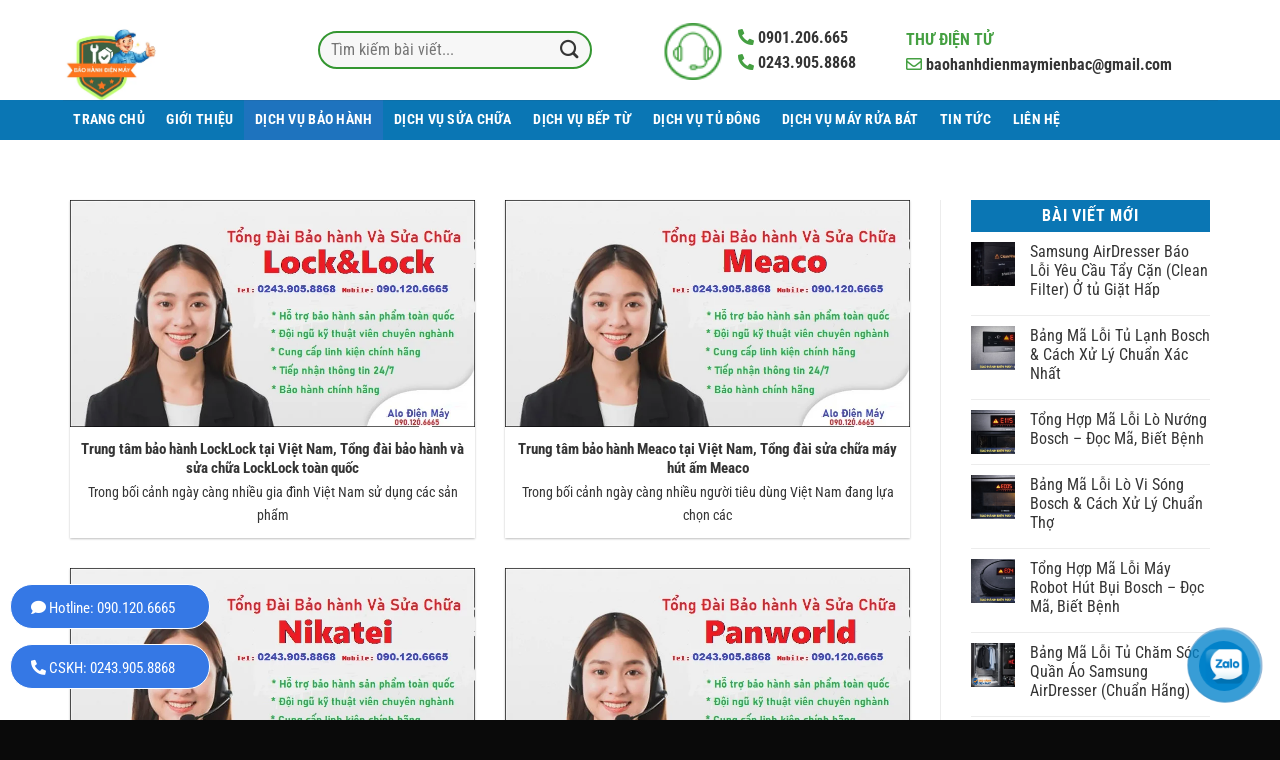

--- FILE ---
content_type: text/html; charset=UTF-8
request_url: https://baohanh-dienmay.com/category/dich-vu-bao-hanh/
body_size: 20318
content:
<!DOCTYPE html>
<html lang="vi" prefix="og: https://ogp.me/ns#" class="loading-site no-js">
<head>
	<meta charset="UTF-8" />
	<link rel="profile" href="https://gmpg.org/xfn/11" />
	<link rel="pingback" href="" />

	<script>(function(html){html.className = html.className.replace(/\bno-js\b/,'js')})(document.documentElement);</script>
	<style>img:is([sizes="auto" i], [sizes^="auto," i]) { contain-intrinsic-size: 3000px 1500px }</style>
	<meta name="viewport" content="width=device-width, initial-scale=1" />
<!-- Search Engine Optimization by Rank Math PRO - https://rankmath.com/ -->
<title>Dịch Vụ Bảo Hành - Bảo Hành Điện Máy Hà Nội</title>
<meta name="robots" content="index, follow, max-snippet:-1, max-video-preview:-1, max-image-preview:large"/>
<link rel="canonical" href="https://baohanh-dienmay.com/category/dich-vu-bao-hanh/" />
<link rel="next" href="https://baohanh-dienmay.com/category/dich-vu-bao-hanh/page/2/" />
<meta property="og:locale" content="vi_VN" />
<meta property="og:type" content="article" />
<meta property="og:title" content="Dịch Vụ Bảo Hành - Bảo Hành Điện Máy Hà Nội" />
<meta property="og:url" content="https://baohanh-dienmay.com/category/dich-vu-bao-hanh/" />
<meta property="og:site_name" content="Bảo Hành Điện Máy Hà Nội" />
<meta property="og:image" content="https://baohanh-dienmay.com/wp-content/uploads/2020/02/logo.png" />
<meta property="og:image:secure_url" content="https://baohanh-dienmay.com/wp-content/uploads/2020/02/logo.png" />
<meta property="og:image:width" content="1350" />
<meta property="og:image:height" content="675" />
<meta property="og:image:type" content="image/png" />
<meta name="twitter:card" content="summary_large_image" />
<meta name="twitter:title" content="Dịch Vụ Bảo Hành - Bảo Hành Điện Máy Hà Nội" />
<meta name="twitter:image" content="https://baohanh-dienmay.com/wp-content/uploads/2020/02/logo.png" />
<meta name="twitter:label1" content="Bài viết" />
<meta name="twitter:data1" content="198" />
<script type="application/ld+json" class="rank-math-schema-pro">{"@context":"https://schema.org","@graph":[{"@type":"Place","@id":"https://baohanh-dienmay.com/#place","address":{"@type":"PostalAddress","streetAddress":"S\u1ed1 9 \u0110\u00e0o Duy Anh, \u0110\u1ed1ng \u0110a, H\u00e0 N\u1ed9i","addressLocality":"\u0110\u1ed1ng \u0110a","addressRegion":"H\u00e0 N\u1ed9i","postalCode":"100000","addressCountry":"VN"}},{"@type":"Electrician","@id":"https://baohanh-dienmay.com/#organization","name":"B\u1ea3o H\u00e0nh \u0110i\u1ec7n M\u00e1y H\u00e0 N\u1ed9i","url":"https://baohanh-dienmay.com","email":"baohanhdienmaymienbac@gmail.com","address":{"@type":"PostalAddress","streetAddress":"S\u1ed1 9 \u0110\u00e0o Duy Anh, \u0110\u1ed1ng \u0110a, H\u00e0 N\u1ed9i","addressLocality":"\u0110\u1ed1ng \u0110a","addressRegion":"H\u00e0 N\u1ed9i","postalCode":"100000","addressCountry":"VN"},"logo":{"@type":"ImageObject","@id":"https://baohanh-dienmay.com/#logo","url":"https://baohanh-dienmay.com/wp-content/uploads/2019/12/BAO-HANH-DIEN-MAY-5.png","contentUrl":"https://baohanh-dienmay.com/wp-content/uploads/2019/12/BAO-HANH-DIEN-MAY-5.png","caption":"B\u1ea3o H\u00e0nh \u0110i\u1ec7n M\u00e1y H\u00e0 N\u1ed9i","inLanguage":"vi","width":"500","height":"500"},"priceRange":"$","openingHours":["Monday,Tuesday,Wednesday,Thursday,Friday,Saturday 07:00-17:00","Sunday 07:00-12:00"],"description":"B\u1ea3o H\u00e0nh \u0110i\u1ec7n M\u00e1y H\u00e0 N\u1ed9i chuy\u00ean b\u1ea3o h\u00e0nh v\u00e0 s\u1eeda ch\u1eefa c\u00e1c thi\u1ebft b\u1ecb nh\u01b0 t\u1ee7 l\u1ea1nh, \u0111i\u1ec1u ho\u00e0...uy t\u00edn, ch\u00ednh h\u00e3ng.","legalName":"C\u00f4ng Ty TNHH TM v\u00e0 KT \u0110i\u1ec7n L\u1ea1nh Thi\u1ec7n Ph\u00fac","location":{"@id":"https://baohanh-dienmay.com/#place"},"image":{"@id":"https://baohanh-dienmay.com/#logo"},"telephone":"+8490.120.6665"},{"@type":"WebSite","@id":"https://baohanh-dienmay.com/#website","url":"https://baohanh-dienmay.com","name":"B\u1ea3o H\u00e0nh \u0110i\u1ec7n M\u00e1y H\u00e0 N\u1ed9i","publisher":{"@id":"https://baohanh-dienmay.com/#organization"},"inLanguage":"vi"},{"@type":"BreadcrumbList","@id":"https://baohanh-dienmay.com/category/dich-vu-bao-hanh/#breadcrumb","itemListElement":[{"@type":"ListItem","position":"1","item":{"@id":"https://baohanh-dienmay.com","name":"Home"}},{"@type":"ListItem","position":"2","item":{"@id":"https://baohanh-dienmay.com/category/dich-vu-bao-hanh/","name":"D\u1ecbch V\u1ee5 B\u1ea3o H\u00e0nh"}}]},{"@type":"CollectionPage","@id":"https://baohanh-dienmay.com/category/dich-vu-bao-hanh/#webpage","url":"https://baohanh-dienmay.com/category/dich-vu-bao-hanh/","name":"D\u1ecbch V\u1ee5 B\u1ea3o H\u00e0nh - B\u1ea3o H\u00e0nh \u0110i\u1ec7n M\u00e1y H\u00e0 N\u1ed9i","isPartOf":{"@id":"https://baohanh-dienmay.com/#website"},"inLanguage":"vi","breadcrumb":{"@id":"https://baohanh-dienmay.com/category/dich-vu-bao-hanh/#breadcrumb"}}]}</script>
<!-- /Rank Math WordPress SEO plugin -->

<link rel='dns-prefetch' href='//use.fontawesome.com' />
<link rel='prefetch' href='https://baohanh-dienmay.com/wp-content/themes/flatsome/assets/js/flatsome.js?ver=8e60d746741250b4dd4e' />
<link rel='prefetch' href='https://baohanh-dienmay.com/wp-content/themes/flatsome/assets/js/chunk.slider.js?ver=3.19.7' />
<link rel='prefetch' href='https://baohanh-dienmay.com/wp-content/themes/flatsome/assets/js/chunk.popups.js?ver=3.19.7' />
<link rel='prefetch' href='https://baohanh-dienmay.com/wp-content/themes/flatsome/assets/js/chunk.tooltips.js?ver=3.19.7' />
<link rel="alternate" type="application/rss+xml" title="Dòng thông tin Bảo Hành Điện Máy Hà Nội &raquo;" href="https://baohanh-dienmay.com/feed/" />
<link rel="alternate" type="application/rss+xml" title="Bảo Hành Điện Máy Hà Nội &raquo; Dòng bình luận" href="https://baohanh-dienmay.com/comments/feed/" />
<link rel="alternate" type="application/rss+xml" title="Dòng thông tin danh mục Bảo Hành Điện Máy Hà Nội &raquo; Dịch Vụ Bảo Hành" href="https://baohanh-dienmay.com/category/dich-vu-bao-hanh/feed/" />
<script type="text/javascript">
/* <![CDATA[ */
window._wpemojiSettings = {"baseUrl":"https:\/\/s.w.org\/images\/core\/emoji\/15.0.3\/72x72\/","ext":".png","svgUrl":"https:\/\/s.w.org\/images\/core\/emoji\/15.0.3\/svg\/","svgExt":".svg","source":{"concatemoji":"https:\/\/baohanh-dienmay.com\/wp-includes\/js\/wp-emoji-release.min.js?ver=6.7.1"}};
/*! This file is auto-generated */
!function(i,n){var o,s,e;function c(e){try{var t={supportTests:e,timestamp:(new Date).valueOf()};sessionStorage.setItem(o,JSON.stringify(t))}catch(e){}}function p(e,t,n){e.clearRect(0,0,e.canvas.width,e.canvas.height),e.fillText(t,0,0);var t=new Uint32Array(e.getImageData(0,0,e.canvas.width,e.canvas.height).data),r=(e.clearRect(0,0,e.canvas.width,e.canvas.height),e.fillText(n,0,0),new Uint32Array(e.getImageData(0,0,e.canvas.width,e.canvas.height).data));return t.every(function(e,t){return e===r[t]})}function u(e,t,n){switch(t){case"flag":return n(e,"\ud83c\udff3\ufe0f\u200d\u26a7\ufe0f","\ud83c\udff3\ufe0f\u200b\u26a7\ufe0f")?!1:!n(e,"\ud83c\uddfa\ud83c\uddf3","\ud83c\uddfa\u200b\ud83c\uddf3")&&!n(e,"\ud83c\udff4\udb40\udc67\udb40\udc62\udb40\udc65\udb40\udc6e\udb40\udc67\udb40\udc7f","\ud83c\udff4\u200b\udb40\udc67\u200b\udb40\udc62\u200b\udb40\udc65\u200b\udb40\udc6e\u200b\udb40\udc67\u200b\udb40\udc7f");case"emoji":return!n(e,"\ud83d\udc26\u200d\u2b1b","\ud83d\udc26\u200b\u2b1b")}return!1}function f(e,t,n){var r="undefined"!=typeof WorkerGlobalScope&&self instanceof WorkerGlobalScope?new OffscreenCanvas(300,150):i.createElement("canvas"),a=r.getContext("2d",{willReadFrequently:!0}),o=(a.textBaseline="top",a.font="600 32px Arial",{});return e.forEach(function(e){o[e]=t(a,e,n)}),o}function t(e){var t=i.createElement("script");t.src=e,t.defer=!0,i.head.appendChild(t)}"undefined"!=typeof Promise&&(o="wpEmojiSettingsSupports",s=["flag","emoji"],n.supports={everything:!0,everythingExceptFlag:!0},e=new Promise(function(e){i.addEventListener("DOMContentLoaded",e,{once:!0})}),new Promise(function(t){var n=function(){try{var e=JSON.parse(sessionStorage.getItem(o));if("object"==typeof e&&"number"==typeof e.timestamp&&(new Date).valueOf()<e.timestamp+604800&&"object"==typeof e.supportTests)return e.supportTests}catch(e){}return null}();if(!n){if("undefined"!=typeof Worker&&"undefined"!=typeof OffscreenCanvas&&"undefined"!=typeof URL&&URL.createObjectURL&&"undefined"!=typeof Blob)try{var e="postMessage("+f.toString()+"("+[JSON.stringify(s),u.toString(),p.toString()].join(",")+"));",r=new Blob([e],{type:"text/javascript"}),a=new Worker(URL.createObjectURL(r),{name:"wpTestEmojiSupports"});return void(a.onmessage=function(e){c(n=e.data),a.terminate(),t(n)})}catch(e){}c(n=f(s,u,p))}t(n)}).then(function(e){for(var t in e)n.supports[t]=e[t],n.supports.everything=n.supports.everything&&n.supports[t],"flag"!==t&&(n.supports.everythingExceptFlag=n.supports.everythingExceptFlag&&n.supports[t]);n.supports.everythingExceptFlag=n.supports.everythingExceptFlag&&!n.supports.flag,n.DOMReady=!1,n.readyCallback=function(){n.DOMReady=!0}}).then(function(){return e}).then(function(){var e;n.supports.everything||(n.readyCallback(),(e=n.source||{}).concatemoji?t(e.concatemoji):e.wpemoji&&e.twemoji&&(t(e.twemoji),t(e.wpemoji)))}))}((window,document),window._wpemojiSettings);
/* ]]> */
</script>
<link rel='stylesheet' id='dashicons-css' href='https://baohanh-dienmay.com/wp-includes/css/dashicons.min.css?ver=6.7.1' type='text/css' media='all' />
<link rel='stylesheet' id='menu-icons-extra-css' href='https://baohanh-dienmay.com/wp-content/plugins/menu-icons/css/extra.min.css?ver=0.13.16' type='text/css' media='all' />
<style id='wp-emoji-styles-inline-css' type='text/css'>

	img.wp-smiley, img.emoji {
		display: inline !important;
		border: none !important;
		box-shadow: none !important;
		height: 1em !important;
		width: 1em !important;
		margin: 0 0.07em !important;
		vertical-align: -0.1em !important;
		background: none !important;
		padding: 0 !important;
	}
</style>
<style id='wp-block-library-inline-css' type='text/css'>
:root{--wp-admin-theme-color:#007cba;--wp-admin-theme-color--rgb:0,124,186;--wp-admin-theme-color-darker-10:#006ba1;--wp-admin-theme-color-darker-10--rgb:0,107,161;--wp-admin-theme-color-darker-20:#005a87;--wp-admin-theme-color-darker-20--rgb:0,90,135;--wp-admin-border-width-focus:2px;--wp-block-synced-color:#7a00df;--wp-block-synced-color--rgb:122,0,223;--wp-bound-block-color:var(--wp-block-synced-color)}@media (min-resolution:192dpi){:root{--wp-admin-border-width-focus:1.5px}}.wp-element-button{cursor:pointer}:root{--wp--preset--font-size--normal:16px;--wp--preset--font-size--huge:42px}:root .has-very-light-gray-background-color{background-color:#eee}:root .has-very-dark-gray-background-color{background-color:#313131}:root .has-very-light-gray-color{color:#eee}:root .has-very-dark-gray-color{color:#313131}:root .has-vivid-green-cyan-to-vivid-cyan-blue-gradient-background{background:linear-gradient(135deg,#00d084,#0693e3)}:root .has-purple-crush-gradient-background{background:linear-gradient(135deg,#34e2e4,#4721fb 50%,#ab1dfe)}:root .has-hazy-dawn-gradient-background{background:linear-gradient(135deg,#faaca8,#dad0ec)}:root .has-subdued-olive-gradient-background{background:linear-gradient(135deg,#fafae1,#67a671)}:root .has-atomic-cream-gradient-background{background:linear-gradient(135deg,#fdd79a,#004a59)}:root .has-nightshade-gradient-background{background:linear-gradient(135deg,#330968,#31cdcf)}:root .has-midnight-gradient-background{background:linear-gradient(135deg,#020381,#2874fc)}.has-regular-font-size{font-size:1em}.has-larger-font-size{font-size:2.625em}.has-normal-font-size{font-size:var(--wp--preset--font-size--normal)}.has-huge-font-size{font-size:var(--wp--preset--font-size--huge)}.has-text-align-center{text-align:center}.has-text-align-left{text-align:left}.has-text-align-right{text-align:right}#end-resizable-editor-section{display:none}.aligncenter{clear:both}.items-justified-left{justify-content:flex-start}.items-justified-center{justify-content:center}.items-justified-right{justify-content:flex-end}.items-justified-space-between{justify-content:space-between}.screen-reader-text{border:0;clip:rect(1px,1px,1px,1px);clip-path:inset(50%);height:1px;margin:-1px;overflow:hidden;padding:0;position:absolute;width:1px;word-wrap:normal!important}.screen-reader-text:focus{background-color:#ddd;clip:auto!important;clip-path:none;color:#444;display:block;font-size:1em;height:auto;left:5px;line-height:normal;padding:15px 23px 14px;text-decoration:none;top:5px;width:auto;z-index:100000}html :where(.has-border-color){border-style:solid}html :where([style*=border-top-color]){border-top-style:solid}html :where([style*=border-right-color]){border-right-style:solid}html :where([style*=border-bottom-color]){border-bottom-style:solid}html :where([style*=border-left-color]){border-left-style:solid}html :where([style*=border-width]){border-style:solid}html :where([style*=border-top-width]){border-top-style:solid}html :where([style*=border-right-width]){border-right-style:solid}html :where([style*=border-bottom-width]){border-bottom-style:solid}html :where([style*=border-left-width]){border-left-style:solid}html :where(img[class*=wp-image-]){height:auto;max-width:100%}:where(figure){margin:0 0 1em}html :where(.is-position-sticky){--wp-admin--admin-bar--position-offset:var(--wp-admin--admin-bar--height,0px)}@media screen and (max-width:600px){html :where(.is-position-sticky){--wp-admin--admin-bar--position-offset:0px}}
</style>
<link rel='stylesheet' id='contact-form-7-css' href='https://baohanh-dienmay.com/wp-content/plugins/contact-form-7/includes/css/styles.css?ver=6.0.1' type='text/css' media='all' />
<link rel='stylesheet' id='font-awesome-official-css' href='https://use.fontawesome.com/releases/v5.11.2/css/all.css' type='text/css' media='all' integrity="sha384-KA6wR/X5RY4zFAHpv/CnoG2UW1uogYfdnP67Uv7eULvTveboZJg0qUpmJZb5VqzN" crossorigin="anonymous" />
<link rel='stylesheet' id='flatsome-main-css' href='https://baohanh-dienmay.com/wp-content/themes/flatsome/assets/css/flatsome.css?ver=3.19.7' type='text/css' media='all' />
<style id='flatsome-main-inline-css' type='text/css'>
@font-face {
				font-family: "fl-icons";
				font-display: block;
				src: url(https://baohanh-dienmay.com/wp-content/themes/flatsome/assets/css/icons/fl-icons.eot?v=3.19.7);
				src:
					url(https://baohanh-dienmay.com/wp-content/themes/flatsome/assets/css/icons/fl-icons.eot#iefix?v=3.19.7) format("embedded-opentype"),
					url(https://baohanh-dienmay.com/wp-content/themes/flatsome/assets/css/icons/fl-icons.woff2?v=3.19.7) format("woff2"),
					url(https://baohanh-dienmay.com/wp-content/themes/flatsome/assets/css/icons/fl-icons.ttf?v=3.19.7) format("truetype"),
					url(https://baohanh-dienmay.com/wp-content/themes/flatsome/assets/css/icons/fl-icons.woff?v=3.19.7) format("woff"),
					url(https://baohanh-dienmay.com/wp-content/themes/flatsome/assets/css/icons/fl-icons.svg?v=3.19.7#fl-icons) format("svg");
			}
</style>
<link rel='stylesheet' id='flatsome-style-css' href='https://baohanh-dienmay.com/wp-content/themes/manh-an-service/style.css?ver=3.0' type='text/css' media='all' />
<link rel='stylesheet' id='font-awesome-official-v4shim-css' href='https://use.fontawesome.com/releases/v5.11.2/css/v4-shims.css' type='text/css' media='all' integrity="sha384-/EdpJd7d6gGFiQ/vhh7iOjiZdf4+6K4al/XrX6FxxZwDSrAdWxAynr4p/EA/vyPQ" crossorigin="anonymous" />
<style id='font-awesome-official-v4shim-inline-css' type='text/css'>
@font-face {
font-family: "FontAwesome";
font-display: block;
src: url("https://use.fontawesome.com/releases/v5.11.2/webfonts/fa-brands-400.eot"),
		url("https://use.fontawesome.com/releases/v5.11.2/webfonts/fa-brands-400.eot?#iefix") format("embedded-opentype"),
		url("https://use.fontawesome.com/releases/v5.11.2/webfonts/fa-brands-400.woff2") format("woff2"),
		url("https://use.fontawesome.com/releases/v5.11.2/webfonts/fa-brands-400.woff") format("woff"),
		url("https://use.fontawesome.com/releases/v5.11.2/webfonts/fa-brands-400.ttf") format("truetype"),
		url("https://use.fontawesome.com/releases/v5.11.2/webfonts/fa-brands-400.svg#fontawesome") format("svg");
}

@font-face {
font-family: "FontAwesome";
font-display: block;
src: url("https://use.fontawesome.com/releases/v5.11.2/webfonts/fa-solid-900.eot"),
		url("https://use.fontawesome.com/releases/v5.11.2/webfonts/fa-solid-900.eot?#iefix") format("embedded-opentype"),
		url("https://use.fontawesome.com/releases/v5.11.2/webfonts/fa-solid-900.woff2") format("woff2"),
		url("https://use.fontawesome.com/releases/v5.11.2/webfonts/fa-solid-900.woff") format("woff"),
		url("https://use.fontawesome.com/releases/v5.11.2/webfonts/fa-solid-900.ttf") format("truetype"),
		url("https://use.fontawesome.com/releases/v5.11.2/webfonts/fa-solid-900.svg#fontawesome") format("svg");
}

@font-face {
font-family: "FontAwesome";
font-display: block;
src: url("https://use.fontawesome.com/releases/v5.11.2/webfonts/fa-regular-400.eot"),
		url("https://use.fontawesome.com/releases/v5.11.2/webfonts/fa-regular-400.eot?#iefix") format("embedded-opentype"),
		url("https://use.fontawesome.com/releases/v5.11.2/webfonts/fa-regular-400.woff2") format("woff2"),
		url("https://use.fontawesome.com/releases/v5.11.2/webfonts/fa-regular-400.woff") format("woff"),
		url("https://use.fontawesome.com/releases/v5.11.2/webfonts/fa-regular-400.ttf") format("truetype"),
		url("https://use.fontawesome.com/releases/v5.11.2/webfonts/fa-regular-400.svg#fontawesome") format("svg");
unicode-range: U+F004-F005,U+F007,U+F017,U+F022,U+F024,U+F02E,U+F03E,U+F044,U+F057-F059,U+F06E,U+F070,U+F075,U+F07B-F07C,U+F080,U+F086,U+F089,U+F094,U+F09D,U+F0A0,U+F0A4-F0A7,U+F0C5,U+F0C7-F0C8,U+F0E0,U+F0EB,U+F0F3,U+F0F8,U+F0FE,U+F111,U+F118-F11A,U+F11C,U+F133,U+F144,U+F146,U+F14A,U+F14D-F14E,U+F150-F152,U+F15B-F15C,U+F164-F165,U+F185-F186,U+F191-F192,U+F1AD,U+F1C1-F1C9,U+F1CD,U+F1D8,U+F1E3,U+F1EA,U+F1F6,U+F1F9,U+F20A,U+F247-F249,U+F24D,U+F254-F25B,U+F25D,U+F267,U+F271-F274,U+F279,U+F28B,U+F28D,U+F2B5-F2B6,U+F2B9,U+F2BB,U+F2BD,U+F2C1-F2C2,U+F2D0,U+F2D2,U+F2DC,U+F2ED,U+F328,U+F358-F35B,U+F3A5,U+F3D1,U+F410,U+F4AD;
}
</style>
<script type="text/javascript" src="https://baohanh-dienmay.com/wp-includes/js/jquery/jquery.min.js?ver=3.7.1" id="jquery-core-js"></script>
<script type="text/javascript" src="https://baohanh-dienmay.com/wp-includes/js/jquery/jquery-migrate.min.js?ver=3.4.1" id="jquery-migrate-js"></script>
<link rel="https://api.w.org/" href="https://baohanh-dienmay.com/wp-json/" /><link rel="alternate" title="JSON" type="application/json" href="https://baohanh-dienmay.com/wp-json/wp/v2/categories/59" /><link rel="EditURI" type="application/rsd+xml" title="RSD" href="https://baohanh-dienmay.com/xmlrpc.php?rsd" />
<meta name="generator" content="WordPress 6.7.1" />
<link rel="icon" href="https://baohanh-dienmay.com/wp-content/uploads/2026/01/cropped-BAO-HANH-DIEN-MAY-1-32x32.png" sizes="32x32" />
<link rel="icon" href="https://baohanh-dienmay.com/wp-content/uploads/2026/01/cropped-BAO-HANH-DIEN-MAY-1-192x192.png" sizes="192x192" />
<link rel="apple-touch-icon" href="https://baohanh-dienmay.com/wp-content/uploads/2026/01/cropped-BAO-HANH-DIEN-MAY-1-180x180.png" />
<meta name="msapplication-TileImage" content="https://baohanh-dienmay.com/wp-content/uploads/2026/01/cropped-BAO-HANH-DIEN-MAY-1-270x270.png" />
<style id="custom-css" type="text/css">:root {--primary-color: #1e73be;--fs-color-primary: #1e73be;--fs-color-secondary: #d26e4b;--fs-color-success: #c1d5ae;--fs-color-alert: #f30606;--fs-experimental-link-color: #353535;--fs-experimental-link-color-hover: #353535;}.tooltipster-base {--tooltip-color: #fff;--tooltip-bg-color: #000;}.off-canvas-right .mfp-content, .off-canvas-left .mfp-content {--drawer-width: 300px;}.container-width, .full-width .ubermenu-nav, .container, .row{max-width: 1170px}.row.row-collapse{max-width: 1140px}.row.row-small{max-width: 1162.5px}.row.row-large{max-width: 1200px}body.framed, body.framed header, body.framed .header-wrapper, body.boxed, body.boxed header, body.boxed .header-wrapper, body.boxed .is-sticky-section{ max-width: 1200px}.header-main{height: 100px}#logo img{max-height: 100px}#logo{width:175px;}.header-bottom{min-height: 40px}.header-top{min-height: 30px}.transparent .header-main{height: 70px}.transparent #logo img{max-height: 70px}.has-transparent + .page-title:first-of-type,.has-transparent + #main > .page-title,.has-transparent + #main > div > .page-title,.has-transparent + #main .page-header-wrapper:first-of-type .page-title{padding-top: 120px;}.transparent .header-wrapper{background-color: rgba(255,255,255,0.82)!important;}.transparent .top-divider{display: none;}.header.show-on-scroll,.stuck .header-main{height:70px!important}.stuck #logo img{max-height: 70px!important}.search-form{ width: 71%;}.header-bg-color {background-color: rgba(255,255,255,0.59)}.header-bottom {background-color: #0a76b4}.header-main .nav > li > a{line-height: 16px }.stuck .header-main .nav > li > a{line-height: 16px }.header-bottom-nav > li > a{line-height: 40px }@media (max-width: 549px) {.header-main{height: 70px}#logo img{max-height: 70px}}.nav-dropdown{font-size:100%}.header-top{background-color:#dd3333!important;}body{color: #353535}h1,h2,h3,h4,h5,h6,.heading-font{color: #353535;}body{font-size: 100%;}@media screen and (max-width: 549px){body{font-size: 100%;}}body{font-family: "Roboto Condensed", sans-serif;}body {font-weight: 400;font-style: normal;}.nav > li > a {font-family: "Roboto Condensed", sans-serif;}.mobile-sidebar-levels-2 .nav > li > ul > li > a {font-family: "Roboto Condensed", sans-serif;}.nav > li > a,.mobile-sidebar-levels-2 .nav > li > ul > li > a {font-weight: 700;font-style: normal;}h1,h2,h3,h4,h5,h6,.heading-font, .off-canvas-center .nav-sidebar.nav-vertical > li > a{font-family: "Roboto Condensed", sans-serif;}h1,h2,h3,h4,h5,h6,.heading-font,.banner h1,.banner h2 {font-weight: 700;font-style: normal;}.alt-font{font-family: "Roboto Condensed", sans-serif;}.alt-font {font-weight: 400!important;font-style: normal!important;}.header:not(.transparent) .header-bottom-nav.nav > li > a{color: #ffffff;}.has-equal-box-heights .box-image {padding-top: 100%;}.footer-2{background-image: url('https://demo.webmanhan.com/wp-content/uploads/2019/07/footer-map-1.png');}.footer-1{background-color: #f4f4f4}.footer-2{background-color: #828282}.absolute-footer, html{background-color: #0a0a0a}.nav-vertical-fly-out > li + li {border-top-width: 1px; border-top-style: solid;}/* Custom CSS */.form-flat input:not([type=submit]) {background-color: rgba(0,0,0,.03);box-shadow: none;border: 2px solid #349631;color: currentColor !important;border-radius: 99px;}.icon-box-left .icon-box-img+.icon-box-text {padding-left:10px;padding-top: 0px;}/* Định dạng cho blog tin vertical flatsome trên mobile */@media screen and (max-width: 549px){.box-vertical .box-image{width:30% !important;float:left;margin-right:10px;}}.box-blog-post .is-divider {margin-top: .5em;margin-bottom: .5em;height: 0px;}/* Custom CSS Tablet */@media (max-width: 849px){.hdevvn-show-cats {display: none;}}.label-new.menu-item > a:after{content:"Mới";}.label-hot.menu-item > a:after{content:"Nổi bật";}.label-sale.menu-item > a:after{content:"Giảm giá";}.label-popular.menu-item > a:after{content:"Phổ biến";}</style>		<style type="text/css" id="wp-custom-css">
			.is-large {
    font-size: 1.05em;
}
.box-text p {
    margin-top: .1em;
    margin-bottom: .1em;
    min-height: 45px;
}
.page-title {
    display: none;
}
.is-divider {
    height: 3px;
    display: none;
    background-color: rgba(0,0,0,.1);
    margin: 1em 0 1em;
    width: 100%;
    max-width: 30px;
}
span.widget-title {
    font-size: 1em;
    font-weight: 600;
    display: block;
    padding: 8px;
    text-align: center;
    color: #fff;
    background: #0a76b4;
}
.manh .box-image {
    border-radius: 5px;
    position: relative;
    height: auto;
    margin: 0 auto;
    overflow: hidden;
}
.manh .col-inner {
	padding: 5px;
    position: relative;
    margin-left: auto;
    margin-right: auto;
    width: 100%;
    background-position: 50% 50%;
    background-size: cover;
    background-repeat: no-repeat;
    -ms-flex: 1 0 auto;
    flex: 1 0 auto;
    box-shadow: 0 1px 5px #dcdcdc;
    border-radius: 5px;
}
.row .row-small:not(.row-collapse), .container .row-small:not(.row-collapse) {
    margin-left: -10px;
    margin-right: -10px;
    margin-bottom: 0;
}
.section-title-normal {
    border-bottom: 2px solid #45a04266;
}
.section-title-normal span {
    margin-right: 15px;
    padding-bottom: 7.5px;
    border-bottom: 2px solid rgb(69, 160, 66);
    margin-bottom: -2px;
    color: #45a042;
}
.badge.top {
		left: 0;
    display: none;
}
.box-text.text-center {
    padding-left: 5px;
    padding-right: 5px;
}
.box-blog-post .is-divider {
    margin-top: .5em;
    margin-bottom: .5em;
    height: 2px;
    display: none;
}
/*-------------------*/
.dark .widget .badge-outline .badge-inner {
    color: #fff;
    opacity: 1;
}

/* Chỉnh giá tiền*/
.price-wrapper span {
    font-size: 16px!important;
    color: red;
    font-weight: 700;
    text-shadow: 1px 1px 0 #fff, -1px -1px 0 #fff, 1px -1px 0 #fff, -1px 1px 0 #fff, 1px 1px 2px #333;
}
.tooltipster-default {
    display: none;
    border-radius: 5px;
    background: #111;
    color: #fff;
    transition: opacity .2s;
    opacity: 0;
}
.shortcode-error {
    display: none;
    border: 2px dashed #000;
    padding: 20px;
    color: #fff;
    font-size: 16px;
    background-color: #71cedf;
}
.nav p {
    padding: 5px;
    margin: 0;
    padding-bottom: 0;
}
body { 
	 overflow :hidden ;
}
.pull-left {
    color: #fff;
    float: left;
}
.product-small .box-image::before{
position:absolute;
top:0;
left:-75%;
z-index:2;
display:block;
content:'';
width:50%;
height:100%;
background:-webkit-linear-gradient(left,rgba(255,255,255,0) 0,rgba(255,255,255,.3) 100%);
background:linear-gradient(to right,rgba(255,255,255,0) 0,rgba(255,255,255,.3) 100%);
-webkit-transform:skewX(-25deg);transform:skewX(-25deg)
}

.full-width .ubermenu-nav, .container, .row {
    max-width: 1185px;
}

pre, blockquote, form, figure, p, dl, ul, ol {
    margin-bottom: 1em;
}

h4 {
    color: #555;
    width: 100%;
    margin-top: 0;
    margin-bottom: 0px;
    text-rendering: optimizeSpeed;
}

.box-text {
    padding-top: 10px;
    padding-bottom: 10px;
    position: relative;
    width: 100%;
    font-size: .9em;
}

.footer {
    padding: 10px 0 0;
}

ul.product_list_widget li img {
    top: 0px;
    position: absolute;
    left: 0;
    width: 80px;
    height: 80px;
    margin-bottom: 5px;
    object-fit: cover;
    object-position: 50% 50%;
}
ul.product_list_widget li {
    box-shadow: 0 1px 1px #d2d2d2;
    background: white;
    margin-bottom: 3px;
    list-style: none;
    padding: 10px 0 5px 90px;
    min-height: 80px;
    position: relative;
    overflow: hidden;
    vertical-align: top;
    line-height: 1.33;
}

/* Code menu cấp 3*/
.nav-dropdown>li.nav-dropdown-col{display:block}
.nav-dropdown{border:1px solid #ddd; padding:0}
.nav-dropdown .nav-dropdown-col>a, .nav-dropdown li a{font-weight:normal !important; text-transform:none !important;font-size:15px; font-weight:500}
.nav-dropdown .nav-dropdown-col>ul li:hover{background:#0a76b4}
.nav-dropdown-default>li:hover>a, .nav-dropdown .nav-dropdown-col>ul li:hover>a{color:white}
.nav-dropdown-default>li:hover{background:#0a76b4}
.nav-dropdown-default>li>a{border-bottom:0 !important}.nav-dropdown-has-arrow li.has-dropdown:before{border-width: 10px;
    margin-left: -10px;}
.nav-dropdown .nav-dropdown-col>ul{border: 1px solid #d2d2d2;margin-top:-40px;box-shadow: 2px 2px 5px #828282;display:none;position: absolute;
    left: 100%;z-index: 9;background: white;min-width: 240px;}
.nav-dropdown>li.nav-dropdown-col{width:100%;border-right:0}
.nav-dropdown .nav-dropdown-col>ul li a{padding:10px;  text-transform: none;color:black}
.header-nav li.nav-dropdown-col:hover >ul{display:block !important}

		</style>
		<style id="kirki-inline-styles">/* cyrillic-ext */
@font-face {
  font-family: 'Roboto Condensed';
  font-style: normal;
  font-weight: 400;
  font-display: swap;
  src: url(https://baohanh-dienmay.com/wp-content/fonts/roboto-condensed/ieVl2ZhZI2eCN5jzbjEETS9weq8-19-7DRs5.woff2) format('woff2');
  unicode-range: U+0460-052F, U+1C80-1C8A, U+20B4, U+2DE0-2DFF, U+A640-A69F, U+FE2E-FE2F;
}
/* cyrillic */
@font-face {
  font-family: 'Roboto Condensed';
  font-style: normal;
  font-weight: 400;
  font-display: swap;
  src: url(https://baohanh-dienmay.com/wp-content/fonts/roboto-condensed/ieVl2ZhZI2eCN5jzbjEETS9weq8-19a7DRs5.woff2) format('woff2');
  unicode-range: U+0301, U+0400-045F, U+0490-0491, U+04B0-04B1, U+2116;
}
/* greek-ext */
@font-face {
  font-family: 'Roboto Condensed';
  font-style: normal;
  font-weight: 400;
  font-display: swap;
  src: url(https://baohanh-dienmay.com/wp-content/fonts/roboto-condensed/ieVl2ZhZI2eCN5jzbjEETS9weq8-1967DRs5.woff2) format('woff2');
  unicode-range: U+1F00-1FFF;
}
/* greek */
@font-face {
  font-family: 'Roboto Condensed';
  font-style: normal;
  font-weight: 400;
  font-display: swap;
  src: url(https://baohanh-dienmay.com/wp-content/fonts/roboto-condensed/ieVl2ZhZI2eCN5jzbjEETS9weq8-19G7DRs5.woff2) format('woff2');
  unicode-range: U+0370-0377, U+037A-037F, U+0384-038A, U+038C, U+038E-03A1, U+03A3-03FF;
}
/* vietnamese */
@font-face {
  font-family: 'Roboto Condensed';
  font-style: normal;
  font-weight: 400;
  font-display: swap;
  src: url(https://baohanh-dienmay.com/wp-content/fonts/roboto-condensed/ieVl2ZhZI2eCN5jzbjEETS9weq8-1927DRs5.woff2) format('woff2');
  unicode-range: U+0102-0103, U+0110-0111, U+0128-0129, U+0168-0169, U+01A0-01A1, U+01AF-01B0, U+0300-0301, U+0303-0304, U+0308-0309, U+0323, U+0329, U+1EA0-1EF9, U+20AB;
}
/* latin-ext */
@font-face {
  font-family: 'Roboto Condensed';
  font-style: normal;
  font-weight: 400;
  font-display: swap;
  src: url(https://baohanh-dienmay.com/wp-content/fonts/roboto-condensed/ieVl2ZhZI2eCN5jzbjEETS9weq8-19y7DRs5.woff2) format('woff2');
  unicode-range: U+0100-02BA, U+02BD-02C5, U+02C7-02CC, U+02CE-02D7, U+02DD-02FF, U+0304, U+0308, U+0329, U+1D00-1DBF, U+1E00-1E9F, U+1EF2-1EFF, U+2020, U+20A0-20AB, U+20AD-20C0, U+2113, U+2C60-2C7F, U+A720-A7FF;
}
/* latin */
@font-face {
  font-family: 'Roboto Condensed';
  font-style: normal;
  font-weight: 400;
  font-display: swap;
  src: url(https://baohanh-dienmay.com/wp-content/fonts/roboto-condensed/ieVl2ZhZI2eCN5jzbjEETS9weq8-19K7DQ.woff2) format('woff2');
  unicode-range: U+0000-00FF, U+0131, U+0152-0153, U+02BB-02BC, U+02C6, U+02DA, U+02DC, U+0304, U+0308, U+0329, U+2000-206F, U+20AC, U+2122, U+2191, U+2193, U+2212, U+2215, U+FEFF, U+FFFD;
}
/* cyrillic-ext */
@font-face {
  font-family: 'Roboto Condensed';
  font-style: normal;
  font-weight: 700;
  font-display: swap;
  src: url(https://baohanh-dienmay.com/wp-content/fonts/roboto-condensed/ieVl2ZhZI2eCN5jzbjEETS9weq8-19-7DRs5.woff2) format('woff2');
  unicode-range: U+0460-052F, U+1C80-1C8A, U+20B4, U+2DE0-2DFF, U+A640-A69F, U+FE2E-FE2F;
}
/* cyrillic */
@font-face {
  font-family: 'Roboto Condensed';
  font-style: normal;
  font-weight: 700;
  font-display: swap;
  src: url(https://baohanh-dienmay.com/wp-content/fonts/roboto-condensed/ieVl2ZhZI2eCN5jzbjEETS9weq8-19a7DRs5.woff2) format('woff2');
  unicode-range: U+0301, U+0400-045F, U+0490-0491, U+04B0-04B1, U+2116;
}
/* greek-ext */
@font-face {
  font-family: 'Roboto Condensed';
  font-style: normal;
  font-weight: 700;
  font-display: swap;
  src: url(https://baohanh-dienmay.com/wp-content/fonts/roboto-condensed/ieVl2ZhZI2eCN5jzbjEETS9weq8-1967DRs5.woff2) format('woff2');
  unicode-range: U+1F00-1FFF;
}
/* greek */
@font-face {
  font-family: 'Roboto Condensed';
  font-style: normal;
  font-weight: 700;
  font-display: swap;
  src: url(https://baohanh-dienmay.com/wp-content/fonts/roboto-condensed/ieVl2ZhZI2eCN5jzbjEETS9weq8-19G7DRs5.woff2) format('woff2');
  unicode-range: U+0370-0377, U+037A-037F, U+0384-038A, U+038C, U+038E-03A1, U+03A3-03FF;
}
/* vietnamese */
@font-face {
  font-family: 'Roboto Condensed';
  font-style: normal;
  font-weight: 700;
  font-display: swap;
  src: url(https://baohanh-dienmay.com/wp-content/fonts/roboto-condensed/ieVl2ZhZI2eCN5jzbjEETS9weq8-1927DRs5.woff2) format('woff2');
  unicode-range: U+0102-0103, U+0110-0111, U+0128-0129, U+0168-0169, U+01A0-01A1, U+01AF-01B0, U+0300-0301, U+0303-0304, U+0308-0309, U+0323, U+0329, U+1EA0-1EF9, U+20AB;
}
/* latin-ext */
@font-face {
  font-family: 'Roboto Condensed';
  font-style: normal;
  font-weight: 700;
  font-display: swap;
  src: url(https://baohanh-dienmay.com/wp-content/fonts/roboto-condensed/ieVl2ZhZI2eCN5jzbjEETS9weq8-19y7DRs5.woff2) format('woff2');
  unicode-range: U+0100-02BA, U+02BD-02C5, U+02C7-02CC, U+02CE-02D7, U+02DD-02FF, U+0304, U+0308, U+0329, U+1D00-1DBF, U+1E00-1E9F, U+1EF2-1EFF, U+2020, U+20A0-20AB, U+20AD-20C0, U+2113, U+2C60-2C7F, U+A720-A7FF;
}
/* latin */
@font-face {
  font-family: 'Roboto Condensed';
  font-style: normal;
  font-weight: 700;
  font-display: swap;
  src: url(https://baohanh-dienmay.com/wp-content/fonts/roboto-condensed/ieVl2ZhZI2eCN5jzbjEETS9weq8-19K7DQ.woff2) format('woff2');
  unicode-range: U+0000-00FF, U+0131, U+0152-0153, U+02BB-02BC, U+02C6, U+02DA, U+02DC, U+0304, U+0308, U+0329, U+2000-206F, U+20AC, U+2122, U+2191, U+2193, U+2212, U+2215, U+FEFF, U+FFFD;
}</style></head>

<body data-rsssl=1 class="archive category category-dich-vu-bao-hanh category-59 lightbox nav-dropdown-has-arrow nav-dropdown-has-shadow nav-dropdown-has-border">


<a class="skip-link screen-reader-text" href="#main">Bỏ qua nội dung</a>

<div id="wrapper">

	
	<header id="header" class="header ">
		<div class="header-wrapper">
			<div id="masthead" class="header-main hide-for-sticky">
      <div class="header-inner flex-row container logo-left medium-logo-center" role="navigation">

          <!-- Logo -->
          <div id="logo" class="flex-col logo">
            
<!-- Header logo -->
<a href="https://baohanh-dienmay.com/" title="Bảo Hành Điện Máy Hà Nội - bảo hành tủ lạnh, sửa tủ lạnh" rel="home">
		<img width="438" height="438" src="https://baohanh-dienmay.com/wp-content/uploads/2026/01/BAO-HANH-DIEN-MAY-1.png.webp" class="header_logo header-logo" alt="Bảo Hành Điện Máy Hà Nội"/><img  width="438" height="438" src="https://baohanh-dienmay.com/wp-content/uploads/2026/01/BAO-HANH-DIEN-MAY-1.png.webp" class="header-logo-dark" alt="Bảo Hành Điện Máy Hà Nội"/></a>
          </div>

          <!-- Mobile Left Elements -->
          <div class="flex-col show-for-medium flex-left">
            <ul class="mobile-nav nav nav-left ">
              <li class="nav-icon has-icon">
  <div class="header-button">		<a href="#" data-open="#main-menu" data-pos="left" data-bg="main-menu-overlay" data-color="dark" class="icon primary button round is-small" aria-label="Menu" aria-controls="main-menu" aria-expanded="false">

		  <i class="icon-menu" ></i>
		  		</a>
	 </div> </li>
            </ul>
          </div>

          <!-- Left Elements -->
          <div class="flex-col hide-for-medium flex-left
            flex-grow">
            <ul class="header-nav header-nav-main nav nav-left  nav-line-bottom nav-size-medium nav-uppercase" >
              <li class="header-block"><div class="header-block-block-1"><div class="row row-collapse align-middle align-right"  id="row-2079800631">


	<div id="col-985902851" class="col medium-5 small-12 large-5"  >
				<div class="col-inner"  >
			
			

<div class="searchform-wrapper ux-search-box relative form-flat is-normal"><form method="get" class="searchform" action="https://baohanh-dienmay.com/" role="search">
		<div class="flex-row relative">
			<div class="flex-col flex-grow">
	   	   <input type="search" class="search-field mb-0" name="s" value="" id="s" placeholder="Tìm kiếm bài viết..." />
			</div>
			<div class="flex-col">
				<button type="submit" class="ux-search-submit submit-button secondary button icon mb-0" aria-label="Gửi">
					<i class="icon-search" ></i>				</button>
			</div>
		</div>
    <div class="live-search-results text-left z-top"></div>
</form>
</div>


		</div>
				
<style>
#col-985902851 > .col-inner {
  padding: 0px 70px 0px 50px;
}
</style>
	</div>

	

	<div id="col-933491796" class="col medium-3 small-12 large-3"  >
				<div class="col-inner"  >
			
			


		<div class="icon-box featured-box icon-box-left text-left"  >
					<div class="icon-box-img" style="width: 60px">
				<div class="icon">
					<div class="icon-inner" >
						<img width="42" height="40" src="https://baohanh-dienmay.com/wp-content/uploads/2019/12/icon-002.png.webp" class="attachment-medium size-medium" alt="" decoding="async" srcset="https://baohanh-dienmay.com/wp-content/uploads/2019/12/icon-002.png.webp 42w, https://baohanh-dienmay.com/wp-content/uploads/2019/12/icon-002-24x24.png.webp 24w, https://baohanh-dienmay.com/wp-content/uploads/2019/12/icon-002-36x34.png.webp 36w" sizes="(max-width: 42px) 100vw, 42px" />					</div>
				</div>
			</div>
				<div class="icon-box-text last-reset">
									

<p><strong><i class="fas fa-phone-alt" style="color: #45a042;"></i> 0901.206.665<br /><i class="fas fa-phone-alt" style="color: #45a042;"></i> 0243.905.8868</strong></p>


		</div>
	</div>
	
	

		</div>
					</div>

	

	<div id="col-1663163626" class="col medium-4 small-12 large-4"  >
				<div class="col-inner"  >
			
			

<p><strong><span style="color: #45a042;">THƯ ĐIỆN TỬ</span></strong><br /><i class="far fa-envelope" style="color: #45a042;"></i> <span style="font-size: 100%;"><b>baohanhdienmaymienbac@gmail.com</b></span></p>

		</div>
				
<style>
#col-1663163626 > .col-inner {
  padding: 3 0px 0px 0px;
}
</style>
	</div>

	

</div></div></li>            </ul>
          </div>

          <!-- Right Elements -->
          <div class="flex-col hide-for-medium flex-right">
            <ul class="header-nav header-nav-main nav nav-right  nav-line-bottom nav-size-medium nav-uppercase">
                          </ul>
          </div>

          <!-- Mobile Right Elements -->
          <div class="flex-col show-for-medium flex-right">
            <ul class="mobile-nav nav nav-right ">
              <li class="header-search header-search-lightbox has-icon">
	<div class="header-button">		<a href="#search-lightbox" aria-label="Search" data-open="#search-lightbox" data-focus="input.search-field"
		class="icon primary button round is-small">
		<i class="icon-search" style="font-size:16px;" ></i></a>
		</div>
	
	<div id="search-lightbox" class="mfp-hide dark text-center">
		<div class="searchform-wrapper ux-search-box relative form-flat is-large"><form method="get" class="searchform" action="https://baohanh-dienmay.com/" role="search">
		<div class="flex-row relative">
			<div class="flex-col flex-grow">
	   	   <input type="search" class="search-field mb-0" name="s" value="" id="s" placeholder="Tìm kiếm bài viết..." />
			</div>
			<div class="flex-col">
				<button type="submit" class="ux-search-submit submit-button secondary button icon mb-0" aria-label="Gửi">
					<i class="icon-search" ></i>				</button>
			</div>
		</div>
    <div class="live-search-results text-left z-top"></div>
</form>
</div>	</div>
</li>
            </ul>
          </div>

      </div>

            <div class="container"><div class="top-divider full-width"></div></div>
      </div>
<div id="wide-nav" class="header-bottom wide-nav hide-for-sticky nav-dark hide-for-medium">
    <div class="flex-row container">

                        <div class="flex-col hide-for-medium flex-left">
                <ul class="nav header-nav header-bottom-nav nav-left  nav-box nav-size-medium nav-uppercase">
                    <li id="menu-item-2579" class="menu-item menu-item-type-post_type menu-item-object-page menu-item-home menu-item-2579 menu-item-design-default"><a href="https://baohanh-dienmay.com/" class="nav-top-link">Trang Chủ</a></li>
<li id="menu-item-2580" class="menu-item menu-item-type-post_type menu-item-object-page menu-item-2580 menu-item-design-default"><a href="https://baohanh-dienmay.com/gioi-thieu/" class="nav-top-link">Giới Thiệu</a></li>
<li id="menu-item-2584" class="menu-item menu-item-type-taxonomy menu-item-object-category current-menu-item menu-item-2584 active menu-item-design-default"><a href="https://baohanh-dienmay.com/category/dich-vu-bao-hanh/" aria-current="page" class="nav-top-link">Dịch Vụ Bảo Hành</a></li>
<li id="menu-item-2583" class="menu-item menu-item-type-taxonomy menu-item-object-category menu-item-2583 menu-item-design-default"><a href="https://baohanh-dienmay.com/category/dich-vu-sua-chua/" class="nav-top-link">Dịch Vụ Sửa Chữa</a></li>
<li id="menu-item-7572" class="menu-item menu-item-type-custom menu-item-object-custom menu-item-7572 menu-item-design-default"><a href="https://baohanh-dienmay.com/category/sua-bep-tu/" class="nav-top-link">Dịch Vụ Bếp Từ</a></li>
<li id="menu-item-7573" class="menu-item menu-item-type-custom menu-item-object-custom menu-item-7573 menu-item-design-default"><a href="https://baohanh-dienmay.com/category/sua-tu-dong/" class="nav-top-link">Dịch Vụ Tủ Đông</a></li>
<li id="menu-item-7578" class="menu-item menu-item-type-custom menu-item-object-custom menu-item-7578 menu-item-design-default"><a href="https://baohanh-dienmay.com/category/sua-may-rua-bat/" class="nav-top-link">Dịch Vụ Máy Rửa Bát</a></li>
<li id="menu-item-2582" class="menu-item menu-item-type-taxonomy menu-item-object-category menu-item-2582 menu-item-design-default"><a href="https://baohanh-dienmay.com/category/tin-tuc/" class="nav-top-link">Tin Tức</a></li>
<li id="menu-item-2581" class="menu-item menu-item-type-post_type menu-item-object-page menu-item-2581 menu-item-design-default"><a href="https://baohanh-dienmay.com/lien-he/" class="nav-top-link">Liên Hệ</a></li>
                </ul>
            </div>
            
            
                        <div class="flex-col hide-for-medium flex-right flex-grow">
              <ul class="nav header-nav header-bottom-nav nav-right  nav-box nav-size-medium nav-uppercase">
                                 </ul>
            </div>
            
            
    </div>
</div>

<div class="header-bg-container fill"><div class="header-bg-image fill"></div><div class="header-bg-color fill"></div></div>		</div>
	</header>

	
	<main id="main" class="">

<div id="content" class="blog-wrapper blog-archive page-wrapper">
		<header class="archive-page-header">
	<div class="row">
	<div class="large-12 text-center col">
	<h1 class="page-title is-large uppercase">
		Lưu trữ danh mục: <span>Dịch Vụ Bảo Hành</span>	</h1>
		</div>
	</div>
</header>


<div class="row row-large row-divided ">

	<div class="large-9 col">
			<div id="post-list">
		
		
  
    <div id="row-44039075" class="row large-columns-2 medium-columns- small-columns-1 has-shadow row-box-shadow-1 row-masonry" data-packery-options='{"itemSelector": ".col", "gutter": 0, "presentageWidth" : true}'>

  <div class="col post-item" >
			<div class="col-inner">
				<div class="box box-text-bottom box-blog-post has-hover">
            					<div class="box-image" >
  						<div class="image-cover" style="padding-top:56%;">
							<a href="https://baohanh-dienmay.com/tin-tuc/trung-tam-bao-hanh-locklock/" class="plain" aria-label="Trung tâm bảo hành LockLock tại Việt Nam, Tổng đài bảo hành và sửa chữa LockLock toàn quốc">
								<img width="800" height="450" src="data:image/svg+xml,%3Csvg%20viewBox%3D%220%200%20800%20450%22%20xmlns%3D%22http%3A%2F%2Fwww.w3.org%2F2000%2Fsvg%22%3E%3C%2Fsvg%3E" data-src="https://baohanh-dienmay.com/wp-content/uploads/2025/12/Trung-tam-bao-hanh-LockLock.jpg.webp" class="lazy-load attachment-medium size-medium wp-post-image" alt="" decoding="async" srcset="" data-srcset="https://baohanh-dienmay.com/wp-content/uploads/2025/12/Trung-tam-bao-hanh-LockLock.jpg.webp 800w, https://baohanh-dienmay.com/wp-content/uploads/2025/12/Trung-tam-bao-hanh-LockLock-768x432.jpg.webp 768w" sizes="auto, (max-width: 800px) 100vw, 800px" />							</a>
  							  							  						</div>
  						  					</div>
          					<div class="box-text text-center" >
					<div class="box-text-inner blog-post-inner">

					
										<h5 class="post-title is-large ">
						<a href="https://baohanh-dienmay.com/tin-tuc/trung-tam-bao-hanh-locklock/" class="plain">Trung tâm bảo hành LockLock tại Việt Nam, Tổng đài bảo hành và sửa chữa LockLock toàn quốc</a>
					</h5>
										<div class="is-divider"></div>
										<p class="from_the_blog_excerpt ">
						Trong bối cảnh ngày càng nhiều gia đình Việt Nam sử dụng các sản phẩm					</p>
					                    
					
					
					</div>
					</div>
																<div class="badge absolute top post-date badge-outline">
							<div class="badge-inner">
								<span class="post-date-day">17</span><br>
								<span class="post-date-month is-xsmall">Th12</span>
							</div>
						</div>
									</div>
			</div>
		</div><div class="col post-item" >
			<div class="col-inner">
				<div class="box box-text-bottom box-blog-post has-hover">
            					<div class="box-image" >
  						<div class="image-cover" style="padding-top:56%;">
							<a href="https://baohanh-dienmay.com/dich-vu-bao-hanh/trung-tam-bao-hanh-meaco/" class="plain" aria-label="Trung tâm bảo hành Meaco tại Việt Nam, Tổng đài sửa chữa máy hút ấm Meaco">
								<img width="800" height="450" src="data:image/svg+xml,%3Csvg%20viewBox%3D%220%200%20800%20450%22%20xmlns%3D%22http%3A%2F%2Fwww.w3.org%2F2000%2Fsvg%22%3E%3C%2Fsvg%3E" data-src="https://baohanh-dienmay.com/wp-content/uploads/2025/12/trung-tam-bao-hanh-Meaco.jpg.webp" class="lazy-load attachment-medium size-medium wp-post-image" alt="" decoding="async" srcset="" data-srcset="https://baohanh-dienmay.com/wp-content/uploads/2025/12/trung-tam-bao-hanh-Meaco.jpg.webp 800w, https://baohanh-dienmay.com/wp-content/uploads/2025/12/trung-tam-bao-hanh-Meaco-768x432.jpg.webp 768w" sizes="auto, (max-width: 800px) 100vw, 800px" />							</a>
  							  							  						</div>
  						  					</div>
          					<div class="box-text text-center" >
					<div class="box-text-inner blog-post-inner">

					
										<h5 class="post-title is-large ">
						<a href="https://baohanh-dienmay.com/dich-vu-bao-hanh/trung-tam-bao-hanh-meaco/" class="plain">Trung tâm bảo hành Meaco tại Việt Nam, Tổng đài sửa chữa máy hút ấm Meaco</a>
					</h5>
										<div class="is-divider"></div>
										<p class="from_the_blog_excerpt ">
						Trong bối cảnh ngày càng nhiều người tiêu dùng Việt Nam đang lựa chọn các					</p>
					                    
					
					
					</div>
					</div>
																<div class="badge absolute top post-date badge-outline">
							<div class="badge-inner">
								<span class="post-date-day">17</span><br>
								<span class="post-date-month is-xsmall">Th12</span>
							</div>
						</div>
									</div>
			</div>
		</div><div class="col post-item" >
			<div class="col-inner">
				<div class="box box-text-bottom box-blog-post has-hover">
            					<div class="box-image" >
  						<div class="image-cover" style="padding-top:56%;">
							<a href="https://baohanh-dienmay.com/tin-tuc/trung-tam-bao-hanh-nikatei-chinh-hang-tong-dai-bao-hanh-va-sua-nikatei-toan-quoc/" class="plain" aria-label="Trung tâm bảo hành Nikatei chính hãng, Tổng đài bảo hành và sửa Nikatei  toàn quốc">
								<img width="800" height="450" src="data:image/svg+xml,%3Csvg%20viewBox%3D%220%200%20800%20450%22%20xmlns%3D%22http%3A%2F%2Fwww.w3.org%2F2000%2Fsvg%22%3E%3C%2Fsvg%3E" data-src="https://baohanh-dienmay.com/wp-content/uploads/2025/12/Trung-tam-bao-hanh-Nikatei.jpg.webp" class="lazy-load attachment-medium size-medium wp-post-image" alt="" decoding="async" srcset="" data-srcset="https://baohanh-dienmay.com/wp-content/uploads/2025/12/Trung-tam-bao-hanh-Nikatei.jpg.webp 800w, https://baohanh-dienmay.com/wp-content/uploads/2025/12/Trung-tam-bao-hanh-Nikatei-768x432.jpg.webp 768w" sizes="auto, (max-width: 800px) 100vw, 800px" />							</a>
  							  							  						</div>
  						  					</div>
          					<div class="box-text text-center" >
					<div class="box-text-inner blog-post-inner">

					
										<h5 class="post-title is-large ">
						<a href="https://baohanh-dienmay.com/tin-tuc/trung-tam-bao-hanh-nikatei-chinh-hang-tong-dai-bao-hanh-va-sua-nikatei-toan-quoc/" class="plain">Trung tâm bảo hành Nikatei chính hãng, Tổng đài bảo hành và sửa Nikatei  toàn quốc</a>
					</h5>
										<div class="is-divider"></div>
										<p class="from_the_blog_excerpt ">
						Trong thị trường các thiết bị điện tử công nghệ cao, tủ chống ẩm Nikatei					</p>
					                    
					
					
					</div>
					</div>
																<div class="badge absolute top post-date badge-outline">
							<div class="badge-inner">
								<span class="post-date-day">17</span><br>
								<span class="post-date-month is-xsmall">Th12</span>
							</div>
						</div>
									</div>
			</div>
		</div><div class="col post-item" >
			<div class="col-inner">
				<div class="box box-text-bottom box-blog-post has-hover">
            					<div class="box-image" >
  						<div class="image-cover" style="padding-top:56%;">
							<a href="https://baohanh-dienmay.com/tin-tuc/trung-tam-bao-hanh-panworld-tai-viet-nam-tong-dai-panworld-phuc-vu-24-7/" class="plain" aria-label="Trung tâm bảo hành Panworld tại việt nam, Tổng đài Panworld phục vụ 24/7">
								<img width="800" height="450" src="data:image/svg+xml,%3Csvg%20viewBox%3D%220%200%20800%20450%22%20xmlns%3D%22http%3A%2F%2Fwww.w3.org%2F2000%2Fsvg%22%3E%3C%2Fsvg%3E" data-src="https://baohanh-dienmay.com/wp-content/uploads/2025/12/Trung-tam-bao-hanh-Panworld.jpg.webp" class="lazy-load attachment-medium size-medium wp-post-image" alt="" decoding="async" srcset="" data-srcset="https://baohanh-dienmay.com/wp-content/uploads/2025/12/Trung-tam-bao-hanh-Panworld.jpg.webp 800w, https://baohanh-dienmay.com/wp-content/uploads/2025/12/Trung-tam-bao-hanh-Panworld-768x432.jpg.webp 768w" sizes="auto, (max-width: 800px) 100vw, 800px" />							</a>
  							  							  						</div>
  						  					</div>
          					<div class="box-text text-center" >
					<div class="box-text-inner blog-post-inner">

					
										<h5 class="post-title is-large ">
						<a href="https://baohanh-dienmay.com/tin-tuc/trung-tam-bao-hanh-panworld-tai-viet-nam-tong-dai-panworld-phuc-vu-24-7/" class="plain">Trung tâm bảo hành Panworld tại việt nam, Tổng đài Panworld phục vụ 24/7</a>
					</h5>
										<div class="is-divider"></div>
										<p class="from_the_blog_excerpt ">
						Trong thời đại ngày nay, việc duy trì hoạt động của các thiết bị điện					</p>
					                    
					
					
					</div>
					</div>
																<div class="badge absolute top post-date badge-outline">
							<div class="badge-inner">
								<span class="post-date-day">17</span><br>
								<span class="post-date-month is-xsmall">Th12</span>
							</div>
						</div>
									</div>
			</div>
		</div><div class="col post-item" >
			<div class="col-inner">
				<div class="box box-text-bottom box-blog-post has-hover">
            					<div class="box-image" >
  						<div class="image-cover" style="padding-top:56%;">
							<a href="https://baohanh-dienmay.com/tin-tuc/trung-tam-bao-hanh-olmas-chinh-hang-tong-dai-bao-hanh-ho-tro-24-7/" class="plain" aria-label="Trung tâm bảo hành Olmas chính hãng, tổng đài bảo hành Hỗ trợ 24.7">
								<img width="800" height="450" src="data:image/svg+xml,%3Csvg%20viewBox%3D%220%200%20800%20450%22%20xmlns%3D%22http%3A%2F%2Fwww.w3.org%2F2000%2Fsvg%22%3E%3C%2Fsvg%3E" data-src="https://baohanh-dienmay.com/wp-content/uploads/2025/12/trung-tam-bao-hanh-Olmas.jpg.webp" class="lazy-load attachment-medium size-medium wp-post-image" alt="" decoding="async" srcset="" data-srcset="https://baohanh-dienmay.com/wp-content/uploads/2025/12/trung-tam-bao-hanh-Olmas.jpg.webp 800w, https://baohanh-dienmay.com/wp-content/uploads/2025/12/trung-tam-bao-hanh-Olmas-768x432.jpg.webp 768w" sizes="auto, (max-width: 800px) 100vw, 800px" />							</a>
  							  							  						</div>
  						  					</div>
          					<div class="box-text text-center" >
					<div class="box-text-inner blog-post-inner">

					
										<h5 class="post-title is-large ">
						<a href="https://baohanh-dienmay.com/tin-tuc/trung-tam-bao-hanh-olmas-chinh-hang-tong-dai-bao-hanh-ho-tro-24-7/" class="plain">Trung tâm bảo hành Olmas chính hãng, tổng đài bảo hành Hỗ trợ 24.7</a>
					</h5>
										<div class="is-divider"></div>
										<p class="from_the_blog_excerpt ">
						Trong bối cảnh ngày càng nhiều người tiêu dùng quan tâm đến chất lượng và					</p>
					                    
					
					
					</div>
					</div>
																<div class="badge absolute top post-date badge-outline">
							<div class="badge-inner">
								<span class="post-date-day">17</span><br>
								<span class="post-date-month is-xsmall">Th12</span>
							</div>
						</div>
									</div>
			</div>
		</div><div class="col post-item" >
			<div class="col-inner">
				<div class="box box-text-bottom box-blog-post has-hover">
            					<div class="box-image" >
  						<div class="image-cover" style="padding-top:56%;">
							<a href="https://baohanh-dienmay.com/tin-tuc/trung-tam-bao-hanh-mofit-chinh-hang-dai-ly-phan-phoi-bao-hanh-sua-chua-mofit-toan-quoc/" class="plain" aria-label="Trung tâm bảo hành Mofit chính hãng, Đại lý phân phối bảo hành sửa chữa Mofit toàn quốc">
								<img width="800" height="450" src="data:image/svg+xml,%3Csvg%20viewBox%3D%220%200%20800%20450%22%20xmlns%3D%22http%3A%2F%2Fwww.w3.org%2F2000%2Fsvg%22%3E%3C%2Fsvg%3E" data-src="https://baohanh-dienmay.com/wp-content/uploads/2025/12/trung-tam-bao-hanh-Mofit.jpg.webp" class="lazy-load attachment-medium size-medium wp-post-image" alt="" decoding="async" srcset="" data-srcset="https://baohanh-dienmay.com/wp-content/uploads/2025/12/trung-tam-bao-hanh-Mofit.jpg.webp 800w, https://baohanh-dienmay.com/wp-content/uploads/2025/12/trung-tam-bao-hanh-Mofit-768x432.jpg.webp 768w" sizes="auto, (max-width: 800px) 100vw, 800px" />							</a>
  							  							  						</div>
  						  					</div>
          					<div class="box-text text-center" >
					<div class="box-text-inner blog-post-inner">

					
										<h5 class="post-title is-large ">
						<a href="https://baohanh-dienmay.com/tin-tuc/trung-tam-bao-hanh-mofit-chinh-hang-dai-ly-phan-phoi-bao-hanh-sua-chua-mofit-toan-quoc/" class="plain">Trung tâm bảo hành Mofit chính hãng, Đại lý phân phối bảo hành sửa chữa Mofit toàn quốc</a>
					</h5>
										<div class="is-divider"></div>
										<p class="from_the_blog_excerpt ">
						Trung tâm bảo hành Mofit chính hãng là địa chỉ tin cậy dành cho khách					</p>
					                    
					
					
					</div>
					</div>
																<div class="badge absolute top post-date badge-outline">
							<div class="badge-inner">
								<span class="post-date-day">17</span><br>
								<span class="post-date-month is-xsmall">Th12</span>
							</div>
						</div>
									</div>
			</div>
		</div><div class="col post-item" >
			<div class="col-inner">
				<div class="box box-text-bottom box-blog-post has-hover">
            					<div class="box-image" >
  						<div class="image-cover" style="padding-top:56%;">
							<a href="https://baohanh-dienmay.com/tin-tuc/24-trung-tam-bao-hanh-comfee-tai-viet-nam-dai-ly-uy-quyen-chinh-hang/" class="plain" aria-label="24+ Trung tâm bảo hành Comfee tại Việt Nam, Đại lý ủy quyền chính hãng">
								<img width="800" height="450" src="data:image/svg+xml,%3Csvg%20viewBox%3D%220%200%20800%20450%22%20xmlns%3D%22http%3A%2F%2Fwww.w3.org%2F2000%2Fsvg%22%3E%3C%2Fsvg%3E" data-src="https://baohanh-dienmay.com/wp-content/uploads/2025/12/Trung-tam-bao-hanh-Comfee.jpg.webp" class="lazy-load attachment-medium size-medium wp-post-image" alt="" decoding="async" srcset="" data-srcset="https://baohanh-dienmay.com/wp-content/uploads/2025/12/Trung-tam-bao-hanh-Comfee.jpg.webp 800w, https://baohanh-dienmay.com/wp-content/uploads/2025/12/Trung-tam-bao-hanh-Comfee-768x432.jpg.webp 768w" sizes="auto, (max-width: 800px) 100vw, 800px" />							</a>
  							  							  						</div>
  						  					</div>
          					<div class="box-text text-center" >
					<div class="box-text-inner blog-post-inner">

					
										<h5 class="post-title is-large ">
						<a href="https://baohanh-dienmay.com/tin-tuc/24-trung-tam-bao-hanh-comfee-tai-viet-nam-dai-ly-uy-quyen-chinh-hang/" class="plain">24+ Trung tâm bảo hành Comfee tại Việt Nam, Đại lý ủy quyền chính hãng</a>
					</h5>
										<div class="is-divider"></div>
										<p class="from_the_blog_excerpt ">
						Trung tâm bảo hành Comfee tại Việt Nam là địa chỉ tin cậy để khách					</p>
					                    
					
					
					</div>
					</div>
																<div class="badge absolute top post-date badge-outline">
							<div class="badge-inner">
								<span class="post-date-day">17</span><br>
								<span class="post-date-month is-xsmall">Th12</span>
							</div>
						</div>
									</div>
			</div>
		</div><div class="col post-item" >
			<div class="col-inner">
				<div class="box box-text-bottom box-blog-post has-hover">
            					<div class="box-image" >
  						<div class="image-cover" style="padding-top:56%;">
							<a href="https://baohanh-dienmay.com/tin-tuc/trung-tam-bao-hanh-rowenta-tai-viet-nam-tong-dai-bao-hanh-va-sua-chua-rowenta/" class="plain" aria-label="Trung tâm bảo hành Rowenta tại Việt Nam. Tổng đài bảo hành và sửa chữa Rowenta">
								<img width="800" height="450" src="data:image/svg+xml,%3Csvg%20viewBox%3D%220%200%20800%20450%22%20xmlns%3D%22http%3A%2F%2Fwww.w3.org%2F2000%2Fsvg%22%3E%3C%2Fsvg%3E" data-src="https://baohanh-dienmay.com/wp-content/uploads/2025/12/trung-tam-bao-hanh-Rowenta.jpg.webp" class="lazy-load attachment-medium size-medium wp-post-image" alt="" decoding="async" srcset="" data-srcset="https://baohanh-dienmay.com/wp-content/uploads/2025/12/trung-tam-bao-hanh-Rowenta.jpg.webp 800w, https://baohanh-dienmay.com/wp-content/uploads/2025/12/trung-tam-bao-hanh-Rowenta-768x432.jpg.webp 768w" sizes="auto, (max-width: 800px) 100vw, 800px" />							</a>
  							  							  						</div>
  						  					</div>
          					<div class="box-text text-center" >
					<div class="box-text-inner blog-post-inner">

					
										<h5 class="post-title is-large ">
						<a href="https://baohanh-dienmay.com/tin-tuc/trung-tam-bao-hanh-rowenta-tai-viet-nam-tong-dai-bao-hanh-va-sua-chua-rowenta/" class="plain">Trung tâm bảo hành Rowenta tại Việt Nam. Tổng đài bảo hành và sửa chữa Rowenta</a>
					</h5>
										<div class="is-divider"></div>
										<p class="from_the_blog_excerpt ">
						Trung tâm bảo hành Rowenta là địa chỉ tin cậy cho người tiêu dùng tại					</p>
					                    
					
					
					</div>
					</div>
																<div class="badge absolute top post-date badge-outline">
							<div class="badge-inner">
								<span class="post-date-day">14</span><br>
								<span class="post-date-month is-xsmall">Th12</span>
							</div>
						</div>
									</div>
			</div>
		</div><div class="col post-item" >
			<div class="col-inner">
				<div class="box box-text-bottom box-blog-post has-hover">
            					<div class="box-image" >
  						<div class="image-cover" style="padding-top:56%;">
							<a href="https://baohanh-dienmay.com/tin-tuc/trung-tam-bao-hanh-rasonic-tren-toan-quoc-tong-dai-bao-hanh-sua-chua-may-hut-am-rasonic/" class="plain" aria-label="Trung tâm bảo hành Rasonic trên toàn quốc, Tổng đài bảo hành sửa chữa máy hút ẩm Rasonic">
								<img width="800" height="450" src="data:image/svg+xml,%3Csvg%20viewBox%3D%220%200%20800%20450%22%20xmlns%3D%22http%3A%2F%2Fwww.w3.org%2F2000%2Fsvg%22%3E%3C%2Fsvg%3E" data-src="https://baohanh-dienmay.com/wp-content/uploads/2025/12/trung-tam-bao-hanh-Rasonic.jpg.webp" class="lazy-load attachment-medium size-medium wp-post-image" alt="" decoding="async" srcset="" data-srcset="https://baohanh-dienmay.com/wp-content/uploads/2025/12/trung-tam-bao-hanh-Rasonic.jpg.webp 800w, https://baohanh-dienmay.com/wp-content/uploads/2025/12/trung-tam-bao-hanh-Rasonic-768x432.jpg.webp 768w" sizes="auto, (max-width: 800px) 100vw, 800px" />							</a>
  							  							  						</div>
  						  					</div>
          					<div class="box-text text-center" >
					<div class="box-text-inner blog-post-inner">

					
										<h5 class="post-title is-large ">
						<a href="https://baohanh-dienmay.com/tin-tuc/trung-tam-bao-hanh-rasonic-tren-toan-quoc-tong-dai-bao-hanh-sua-chua-may-hut-am-rasonic/" class="plain">Trung tâm bảo hành Rasonic trên toàn quốc, Tổng đài bảo hành sửa chữa máy hút ẩm Rasonic</a>
					</h5>
										<div class="is-divider"></div>
										<p class="from_the_blog_excerpt ">
						Trong cuộc sống hiện đại ngày nay, máy hút ẩm đã trở thành thiết bị					</p>
					                    
					
					
					</div>
					</div>
																<div class="badge absolute top post-date badge-outline">
							<div class="badge-inner">
								<span class="post-date-day">14</span><br>
								<span class="post-date-month is-xsmall">Th12</span>
							</div>
						</div>
									</div>
			</div>
		</div><div class="col post-item" >
			<div class="col-inner">
				<div class="box box-text-bottom box-blog-post has-hover">
            					<div class="box-image" >
  						<div class="image-cover" style="padding-top:56%;">
							<a href="https://baohanh-dienmay.com/tin-tuc/trung-tam-bao-hanh-boneco-tai-viet-nam-tong-dai-bao-hanh-boneco-chinh-hang/" class="plain" aria-label="Trung tâm bảo hành Boneco tại Việt Nam, Tổng đài bảo hành Boneco chính hãng">
								<img width="800" height="450" src="data:image/svg+xml,%3Csvg%20viewBox%3D%220%200%20800%20450%22%20xmlns%3D%22http%3A%2F%2Fwww.w3.org%2F2000%2Fsvg%22%3E%3C%2Fsvg%3E" data-src="https://baohanh-dienmay.com/wp-content/uploads/2025/12/trung-ytam-bao-hanh-Boneco.jpg.webp" class="lazy-load attachment-medium size-medium wp-post-image" alt="" decoding="async" srcset="" data-srcset="https://baohanh-dienmay.com/wp-content/uploads/2025/12/trung-ytam-bao-hanh-Boneco.jpg.webp 800w, https://baohanh-dienmay.com/wp-content/uploads/2025/12/trung-ytam-bao-hanh-Boneco-768x432.jpg.webp 768w" sizes="auto, (max-width: 800px) 100vw, 800px" />							</a>
  							  							  						</div>
  						  					</div>
          					<div class="box-text text-center" >
					<div class="box-text-inner blog-post-inner">

					
										<h5 class="post-title is-large ">
						<a href="https://baohanh-dienmay.com/tin-tuc/trung-tam-bao-hanh-boneco-tai-viet-nam-tong-dai-bao-hanh-boneco-chinh-hang/" class="plain">Trung tâm bảo hành Boneco tại Việt Nam, Tổng đài bảo hành Boneco chính hãng</a>
					</h5>
										<div class="is-divider"></div>
										<p class="from_the_blog_excerpt ">
						Trung tâm bảo hành Boneco chính hãng: Giới thiệu và dịch vụ Trong bối cảnh					</p>
					                    
					
					
					</div>
					</div>
																<div class="badge absolute top post-date badge-outline">
							<div class="badge-inner">
								<span class="post-date-day">14</span><br>
								<span class="post-date-month is-xsmall">Th12</span>
							</div>
						</div>
									</div>
			</div>
		</div></div>
		<ul class="page-numbers nav-pagination links text-center"><li><span aria-current="page" class="page-number current">1</span></li><li><a class="page-number" href="https://baohanh-dienmay.com/category/dich-vu-bao-hanh/page/2/">2</a></li><li><a class="page-number" href="https://baohanh-dienmay.com/category/dich-vu-bao-hanh/page/3/">3</a></li><li><a class="page-number" href="https://baohanh-dienmay.com/category/dich-vu-bao-hanh/page/4/">4</a></li><li><span class="page-number dots">&hellip;</span></li><li><a class="page-number" href="https://baohanh-dienmay.com/category/dich-vu-bao-hanh/page/20/">20</a></li><li><a aria-label="Tiếp theo" class="next page-number" href="https://baohanh-dienmay.com/category/dich-vu-bao-hanh/page/2/"><i class="icon-angle-right" ></i></a></li></ul>	</div>
	</div>
	<div class="post-sidebar large-3 col">
				<div id="secondary" class="widget-area " role="complementary">
				<aside id="flatsome_recent_posts-3" class="widget flatsome_recent_posts">		<span class="widget-title "><span>Bài Viết Mới</span></span><div class="is-divider small"></div>		<ul>		
		
		<li class="recent-blog-posts-li">
			<div class="flex-row recent-blog-posts align-top pt-half pb-half">
				<div class="flex-col mr-half">
					<div class="badge post-date  badge-outline">
							<div class="badge-inner bg-fill" style="background: url(https://baohanh-dienmay.com/wp-content/uploads/2026/01/samsung-airdresser-bao-loi-clean-filter-500x300.png.webp); border:0;">
                                							</div>
					</div>
				</div>
				<div class="flex-col flex-grow">
					  <a href="https://baohanh-dienmay.com/tin-tuc/ma-loi-samsung-airdresser-clean-filter/" title="Samsung AirDresser Báo Lỗi Yêu Cầu Tẩy Cặn (Clean Filter) Ở tủ Giặt Hấp">Samsung AirDresser Báo Lỗi Yêu Cầu Tẩy Cặn (Clean Filter) Ở tủ Giặt Hấp</a>
				   	  <span class="post_comments op-7 block is-xsmall"><a href="https://baohanh-dienmay.com/tin-tuc/ma-loi-samsung-airdresser-clean-filter/#respond"></a></span>
				</div>
			</div>
		</li>
		
		
		<li class="recent-blog-posts-li">
			<div class="flex-row recent-blog-posts align-top pt-half pb-half">
				<div class="flex-col mr-half">
					<div class="badge post-date  badge-outline">
							<div class="badge-inner bg-fill" style="background: url(https://baohanh-dienmay.com/wp-content/uploads/2026/01/ma-loi-tu-lanh-bosch-500x300.png.webp); border:0;">
                                							</div>
					</div>
				</div>
				<div class="flex-col flex-grow">
					  <a href="https://baohanh-dienmay.com/tin-tuc/ma-loi-tu-lanh-bosch/" title="Bảng Mã Lỗi Tủ Lạnh Bosch &#038; Cách Xử Lý Chuẩn Xác Nhất">Bảng Mã Lỗi Tủ Lạnh Bosch &#038; Cách Xử Lý Chuẩn Xác Nhất</a>
				   	  <span class="post_comments op-7 block is-xsmall"><a href="https://baohanh-dienmay.com/tin-tuc/ma-loi-tu-lanh-bosch/#respond"></a></span>
				</div>
			</div>
		</li>
		
		
		<li class="recent-blog-posts-li">
			<div class="flex-row recent-blog-posts align-top pt-half pb-half">
				<div class="flex-col mr-half">
					<div class="badge post-date  badge-outline">
							<div class="badge-inner bg-fill" style="background: url(https://baohanh-dienmay.com/wp-content/uploads/2026/01/ma-loi-lo-nuong-bosch-500x300.png.webp); border:0;">
                                							</div>
					</div>
				</div>
				<div class="flex-col flex-grow">
					  <a href="https://baohanh-dienmay.com/tin-tuc/ma-loi-lo-nuong-bosch/" title="Tổng Hợp Mã Lỗi Lò Nướng Bosch – Đọc Mã, Biết Bệnh">Tổng Hợp Mã Lỗi Lò Nướng Bosch – Đọc Mã, Biết Bệnh</a>
				   	  <span class="post_comments op-7 block is-xsmall"><a href="https://baohanh-dienmay.com/tin-tuc/ma-loi-lo-nuong-bosch/#respond"></a></span>
				</div>
			</div>
		</li>
		
		
		<li class="recent-blog-posts-li">
			<div class="flex-row recent-blog-posts align-top pt-half pb-half">
				<div class="flex-col mr-half">
					<div class="badge post-date  badge-outline">
							<div class="badge-inner bg-fill" style="background: url(https://baohanh-dienmay.com/wp-content/uploads/2026/01/ma-loi-lo-vi-song-bosch-500x300.png); border:0;">
                                							</div>
					</div>
				</div>
				<div class="flex-col flex-grow">
					  <a href="https://baohanh-dienmay.com/tin-tuc/ma-loi-lo-vi-song-bosch/" title="Bảng Mã Lỗi Lò Vi Sóng Bosch &#038; Cách Xử Lý Chuẩn Thợ">Bảng Mã Lỗi Lò Vi Sóng Bosch &#038; Cách Xử Lý Chuẩn Thợ</a>
				   	  <span class="post_comments op-7 block is-xsmall"><a href="https://baohanh-dienmay.com/tin-tuc/ma-loi-lo-vi-song-bosch/#respond"></a></span>
				</div>
			</div>
		</li>
		
		
		<li class="recent-blog-posts-li">
			<div class="flex-row recent-blog-posts align-top pt-half pb-half">
				<div class="flex-col mr-half">
					<div class="badge post-date  badge-outline">
							<div class="badge-inner bg-fill" style="background: url(https://baohanh-dienmay.com/wp-content/uploads/2026/01/ma-loi-robot-hut-bui-bosch-500x300.png.webp); border:0;">
                                							</div>
					</div>
				</div>
				<div class="flex-col flex-grow">
					  <a href="https://baohanh-dienmay.com/tin-tuc/ma-loi-may-robot-hut-bui-bosch/" title="Tổng Hợp Mã Lỗi Máy Robot Hút Bụi Bosch – Đọc Mã, Biết Bệnh">Tổng Hợp Mã Lỗi Máy Robot Hút Bụi Bosch – Đọc Mã, Biết Bệnh</a>
				   	  <span class="post_comments op-7 block is-xsmall"><a href="https://baohanh-dienmay.com/tin-tuc/ma-loi-may-robot-hut-bui-bosch/#respond"></a></span>
				</div>
			</div>
		</li>
		
		
		<li class="recent-blog-posts-li">
			<div class="flex-row recent-blog-posts align-top pt-half pb-half">
				<div class="flex-col mr-half">
					<div class="badge post-date  badge-outline">
							<div class="badge-inner bg-fill" style="background: url(https://baohanh-dienmay.com/wp-content/uploads/2026/01/bang-ma-loi-tu-cham-soc-quan-ao-samsung-500x300.png.webp); border:0;">
                                							</div>
					</div>
				</div>
				<div class="flex-col flex-grow">
					  <a href="https://baohanh-dienmay.com/tin-tuc/bang-ma-loi-tu-cham-soc-quan-ao-samsung/" title="Bảng Mã Lỗi Tủ Chăm Sóc Quần Áo Samsung AirDresser (Chuẩn Hãng)">Bảng Mã Lỗi Tủ Chăm Sóc Quần Áo Samsung AirDresser (Chuẩn Hãng)</a>
				   	  <span class="post_comments op-7 block is-xsmall"><a href="https://baohanh-dienmay.com/tin-tuc/bang-ma-loi-tu-cham-soc-quan-ao-samsung/#respond"></a></span>
				</div>
			</div>
		</li>
		
		
		<li class="recent-blog-posts-li">
			<div class="flex-row recent-blog-posts align-top pt-half pb-half">
				<div class="flex-col mr-half">
					<div class="badge post-date  badge-outline">
							<div class="badge-inner bg-fill" style="background: url(https://baohanh-dienmay.com/wp-content/uploads/2026/01/ma-loi-tu-giat-say-hap-lg-styler-500x300.png.webp); border:0;">
                                							</div>
					</div>
				</div>
				<div class="flex-col flex-grow">
					  <a href="https://baohanh-dienmay.com/tin-tuc/bang-ma-loi-tu-giat-say-hap-styler/" title="Bảng Mã Lỗi Tủ Giặt Sấy Hấp LG Styler Hàn Quốc &#8211; Tài Liệu Hãng Chuẩn Xác Nhất">Bảng Mã Lỗi Tủ Giặt Sấy Hấp LG Styler Hàn Quốc &#8211; Tài Liệu Hãng Chuẩn Xác Nhất</a>
				   	  <span class="post_comments op-7 block is-xsmall"><a href="https://baohanh-dienmay.com/tin-tuc/bang-ma-loi-tu-giat-say-hap-styler/#respond"></a></span>
				</div>
			</div>
		</li>
		
		
		<li class="recent-blog-posts-li">
			<div class="flex-row recent-blog-posts align-top pt-half pb-half">
				<div class="flex-col mr-half">
					<div class="badge post-date  badge-outline">
							<div class="badge-inner bg-fill" style="background: url(https://baohanh-dienmay.com/wp-content/uploads/2026/01/may-rua-bat-bosch-bao-loi-e22-500x300.png); border:0;">
                                							</div>
					</div>
				</div>
				<div class="flex-col flex-grow">
					  <a href="https://baohanh-dienmay.com/tin-tuc/ma-loi-may-rua-bat-bosch/" title="Bảng Mã Lỗi Máy Rửa Bát Bosch &#038; Cách Xử Lý Chuẩn Thợ">Bảng Mã Lỗi Máy Rửa Bát Bosch &#038; Cách Xử Lý Chuẩn Thợ</a>
				   	  <span class="post_comments op-7 block is-xsmall"><a href="https://baohanh-dienmay.com/tin-tuc/ma-loi-may-rua-bat-bosch/#respond"></a></span>
				</div>
			</div>
		</li>
		
		
		<li class="recent-blog-posts-li">
			<div class="flex-row recent-blog-posts align-top pt-half pb-half">
				<div class="flex-col mr-half">
					<div class="badge post-date  badge-outline">
							<div class="badge-inner bg-fill" style="background: url(https://baohanh-dienmay.com/wp-content/uploads/2026/01/bep-tu-bosch-bao-loi-e22-500x300.png.webp); border:0;">
                                							</div>
					</div>
				</div>
				<div class="flex-col flex-grow">
					  <a href="https://baohanh-dienmay.com/tin-tuc/ma-loi-bep-tu-bosch/" title="Bảng Mã Lỗi Bếp Từ Bosch &#038; Cách Xử Lý Chính Xác Nhất">Bảng Mã Lỗi Bếp Từ Bosch &#038; Cách Xử Lý Chính Xác Nhất</a>
				   	  <span class="post_comments op-7 block is-xsmall"><a href="https://baohanh-dienmay.com/tin-tuc/ma-loi-bep-tu-bosch/#respond"></a></span>
				</div>
			</div>
		</li>
		
		
		<li class="recent-blog-posts-li">
			<div class="flex-row recent-blog-posts align-top pt-half pb-half">
				<div class="flex-col mr-half">
					<div class="badge post-date  badge-outline">
							<div class="badge-inner bg-fill" style="background: url(https://baohanh-dienmay.com/wp-content/uploads/2026/01/ma-loi-may-say-bosch-500x300.png.webp); border:0;">
                                							</div>
					</div>
				</div>
				<div class="flex-col flex-grow">
					  <a href="https://baohanh-dienmay.com/tin-tuc/ma-loi-may-say-bosch/" title="Tổng Hợp Mã Lỗi Máy Sấy Bosch – Đọc Mã, Biết Bệnh">Tổng Hợp Mã Lỗi Máy Sấy Bosch – Đọc Mã, Biết Bệnh</a>
				   	  <span class="post_comments op-7 block is-xsmall"><a href="https://baohanh-dienmay.com/tin-tuc/ma-loi-may-say-bosch/#respond"></a></span>
				</div>
			</div>
		</li>
				</ul>		</aside><aside id="text-3" class="widget widget_text"><span class="widget-title "><span>Liên Hệ Với Chúng Tôi</span></span><div class="is-divider small"></div>			<div class="textwidget"></div>
		</aside></div>
			</div>
</div>

</div>


</main><!-- #main -->

<footer id="footer" class="footer-wrapper">

	
	<section class="section dark" id="section_32910354">
		<div class="section-bg fill" >
									
			

		</div>

		

		<div class="section-content relative">
			

<div class="row row-small align-middle"  id="row-1382831843">


	<div id="col-2142710861" class="col medium-9 small-12 large-9"  data-animate="fadeInLeft">
				<div class="col-inner"  >
			
			

<div style="text-align: center;">Quý khách có nhu cầu cần được tư vấn vui lòng liên hệ với chúng tôi theo số HOTLINE: 0243.905.8868 - 090.120.6665 (24/7)</div>

		</div>
					</div>

	

	<div id="col-1330116031" class="col medium-3 small-12 large-3"  data-animate="fadeInRight">
				<div class="col-inner"  >
			
			

<a href="/lien-he" class="button primary expand"  >
	<i class="icon-phone" aria-hidden="true" ></i>	<span>LIÊN HỆ TƯ VẤN</span>
	</a>



		</div>
				
<style>
#col-1330116031 > .col-inner {
  margin: 15px 0px 0px 0px;
}
</style>
	</div>

	

</div>

		</div>

		
<style>
#section_32910354 {
  padding-top: 20px;
  padding-bottom: 20px;
  background-color: rgb(10, 118, 180);
}
</style>
	</section>
	

	<section class="section dark" id="section_1854277129">
		<div class="section-bg fill" >
			<img width="1920" height="422" src="https://baohanh-dienmay.com/wp-content/uploads/2019/12/bg-footer.jpg.webp" class="bg attachment- size-" alt="" decoding="async" loading="lazy" />						
			

		</div>

		

		<div class="section-content relative">
			

<div class="row row-small"  id="row-1143133248">


	<div id="col-236673056" class="col medium-4 small-12 large-4"  >
				<div class="col-inner"  >
			
			

<h3>VỀ CHÚNG TÔI</h3>
<p style="margin-bottom: 0.5em;"><strong>Trung Tâm Bảo Hành Sửa Chữa Điện Máy - </strong>Chuyên cung cấp dịch vụ bảo hành sửa chữa các thiết bị điện tử, điện lạnh tại Hà Nội và các các tỉnh trên toàn quốc, ĐẠI LÝ ỦY QUYỀN bảo hành chính hãng, đội ngũ kỹ thuật viên chuyên nghành, đào tạo chuyên sâu, Linh kiện chính hãng, Hỗ trợ khách hàng nhanh chóng.</p>
<p><strong><img class="" src="https://s.w.org/images/core/emoji/15.0.3/svg/25b6.svg" alt="▶" width="15" height="15" /> Tên Doanh Nghiệp Công Ty</strong><br />♦ Công Ty TNHH TM và KT Điện Lạnh Thiện Phúc<br />    MST: 0104574390</p>
<p style="margin-bottom: 0.5em;"><strong><img class="" src="https://s.w.org/images/core/emoji/15.0.3/svg/25b6.svg" alt="▶" width="15" height="15" /> Văn phòng Điều Hành Hà Nội<br /></strong> ♦ Số 9 Đào Duy Anh, Đống Đa, Hà Nội</p>
<p><strong><img class="" src="https://s.w.org/images/core/emoji/15.0.3/svg/25b6.svg" alt="▶" width="15" height="15" /> Văn phòng Điều Hành TPHCM<br /></strong>♦ 298 Trường chinh, Quận 12, TPHCM</p>
<p style="margin-bottom: 0.5em;"><strong><img class="" src="https://s.w.org/images/core/emoji/15.0.3/svg/260e.svg" alt="☎" width="15" height="15" /> Hotline:</strong> 090.120.6665<br /><strong style="font-size: 14.4px;"><img class="" src="https://s.w.org/images/core/emoji/15.0.3/svg/260e.svg" alt="☎" width="15" height="15" /> CSKH: </strong>0243.905.8868<span style="font-size: 14.4px;"><br /></span><strong style="font-size: 14.4px;"><img class="" src="https://s.w.org/images/core/emoji/15.0.3/svg/2709.svg" alt="✉" width="14" height="14" /> Email:</strong><span style="font-size: 14.4px;"> baohanhdienmaymienbac@gmail.com</span></p>

		</div>
					</div>

	

	<div id="col-1832119152" class="col medium-3 small-12 large-3"  >
				<div class="col-inner text-center"  >
			
			

	<div class="img has-hover x md-x lg-x y md-y lg-y" id="image_1871454443">
								<div class="img-inner dark" >
			<img width="500" height="500" src="https://baohanh-dienmay.com/wp-content/uploads/2019/12/BAO-HANH-DIEN-MAY-5.png.webp" class="attachment-large size-large" alt="BẢO HÀNH ĐIỆN MÁY" decoding="async" loading="lazy" />						
					</div>
								
<style>
#image_1871454443 {
  width: 100%;
}
</style>
	</div>
	

<div class="social-icons share-icons share-row relative" ><a href="whatsapp://send?text=Trung%20t%C3%A2m%20b%E1%BA%A3o%20h%C3%A0nh%20LockLock%20t%E1%BA%A1i%20Vi%E1%BB%87t%20Nam%2C%20T%E1%BB%95ng%20%C4%91%C3%A0i%20b%E1%BA%A3o%20h%C3%A0nh%20v%C3%A0%20s%E1%BB%ADa%20ch%E1%BB%AFa%20LockLock%20to%C3%A0n%20qu%E1%BB%91c - https://baohanh-dienmay.com/tin-tuc/trung-tam-bao-hanh-locklock/" data-action="share/whatsapp/share" class="icon primary button round tooltip whatsapp show-for-medium" title="Chia sẻ trên WhatsApp" aria-label="Chia sẻ trên WhatsApp" ><i class="icon-whatsapp" ></i></a><a href="https://www.facebook.com/sharer.php?u=https://baohanh-dienmay.com/tin-tuc/trung-tam-bao-hanh-locklock/" data-label="Facebook" onclick="window.open(this.href,this.title,'width=500,height=500,top=300px,left=300px'); return false;" target="_blank" class="icon primary button round tooltip facebook" title="Chia sẻ trên Facebook" aria-label="Chia sẻ trên Facebook" rel="noopener nofollow" ><i class="icon-facebook" ></i></a><a href="https://twitter.com/share?url=https://baohanh-dienmay.com/tin-tuc/trung-tam-bao-hanh-locklock/" onclick="window.open(this.href,this.title,'width=500,height=500,top=300px,left=300px'); return false;" target="_blank" class="icon primary button round tooltip twitter" title="Chia sẻ trên Twitter" aria-label="Chia sẻ trên Twitter" rel="noopener nofollow" ><i class="icon-twitter" ></i></a><a href="mailto:?subject=Trung%20t%C3%A2m%20b%E1%BA%A3o%20h%C3%A0nh%20LockLock%20t%E1%BA%A1i%20Vi%E1%BB%87t%20Nam%2C%20T%E1%BB%95ng%20%C4%91%C3%A0i%20b%E1%BA%A3o%20h%C3%A0nh%20v%C3%A0%20s%E1%BB%ADa%20ch%E1%BB%AFa%20LockLock%20to%C3%A0n%20qu%E1%BB%91c&body=Xem%20n%C3%A0y%3A%20https%3A%2F%2Fbaohanh-dienmay.com%2Ftin-tuc%2Ftrung-tam-bao-hanh-locklock%2F" class="icon primary button round tooltip email" title="Gửi email cho bạn bè" aria-label="Gửi email cho bạn bè" rel="nofollow" ><i class="icon-envelop" ></i></a><a href="https://pinterest.com/pin/create/button?url=https://baohanh-dienmay.com/tin-tuc/trung-tam-bao-hanh-locklock/&media=https://baohanh-dienmay.com/wp-content/uploads/2025/12/Trung-tam-bao-hanh-LockLock.jpg&description=Trung%20t%C3%A2m%20b%E1%BA%A3o%20h%C3%A0nh%20LockLock%20t%E1%BA%A1i%20Vi%E1%BB%87t%20Nam%2C%20T%E1%BB%95ng%20%C4%91%C3%A0i%20b%E1%BA%A3o%20h%C3%A0nh%20v%C3%A0%20s%E1%BB%ADa%20ch%E1%BB%AFa%20LockLock%20to%C3%A0n%20qu%E1%BB%91c" onclick="window.open(this.href,this.title,'width=500,height=500,top=300px,left=300px'); return false;" target="_blank" class="icon primary button round tooltip pinterest" title="Ghim trên Pinterest" aria-label="Ghim trên Pinterest" rel="noopener nofollow" ><i class="icon-pinterest" ></i></a><a href="https://www.linkedin.com/shareArticle?mini=true&url=https://baohanh-dienmay.com/tin-tuc/trung-tam-bao-hanh-locklock/&title=Trung%20t%C3%A2m%20b%E1%BA%A3o%20h%C3%A0nh%20LockLock%20t%E1%BA%A1i%20Vi%E1%BB%87t%20Nam%2C%20T%E1%BB%95ng%20%C4%91%C3%A0i%20b%E1%BA%A3o%20h%C3%A0nh%20v%C3%A0%20s%E1%BB%ADa%20ch%E1%BB%AFa%20LockLock%20to%C3%A0n%20qu%E1%BB%91c" onclick="window.open(this.href,this.title,'width=500,height=500,top=300px,left=300px'); return false;" target="_blank" class="icon primary button round tooltip linkedin" title="Chia sẻ trên LinkedIn" aria-label="Chia sẻ trên LinkedIn" rel="noopener nofollow" ><i class="icon-linkedin" ></i></a></div>


		</div>
					</div>

	

	<div id="col-2100434089" class="col medium-4 small-12 large-4"  >
				<div class="col-inner"  >
			
			

<h3><strong>TRỤ SỞ CHÍNH TOÀN QUỐC</strong></h3>
<p><i class="fas fa-map-marker-alt"></i>  9 Đào Duy Anh, Đống Đa, Hà Nội<br /><i class="fas fa-map-marker-alt"></i> 27 Lê Văn Lương, Thanh Xuân, Hà Nội<br /><i class="fas fa-map-marker-alt"></i> 935 Giải Phóng, Hoàng Mai, Hà Nội<br /><i class="fas fa-map-marker-alt"></i> 247 Ngô Gia Tự, Long Biên, Hà Nội<br /><i class="fas fa-map-marker-alt"></i> 196/24A Cầu Giấy, Quan Hoa, Hà Nội<br />♦ 173/7 An Dương Vương, Tây Hồ, Hà Nội<br />♦ 298 Trường Chinh, Quận 12, TPHCM<br />♦ 68 Phan Huy ích, Tân Bình, TPHCM<br />♦ 298 Ngô Gia Tự, TP. Bắc Ninh<br />♦ 139 Hùng Vương, TP. Bắc Giang<br />♦ 16 Lô 29A Lê Hồng Phong, TP. Hải Phòng<br />♦ 77 Trần Nhân Tông, Hạ Long, TP. Quảng Ninh<br />♦ 24 Phan Văn Nghị, Đông Thành, TP. Ninh Bình<br />♦ 112 Điện Biên, P. Lê Lợi, TP. Hưng Yên<br />♦ 77 Mê Linh, Liên Bảo, Vĩnh Yên<br />♦ 127 Cù Chính Lan, TP. Hòa Bình<br />♦ 62 Tân Khai, TP Phủ Lý, Hà Nam<br />♦ 146 Hùng Vương, Việt Trì, TP Phú Thọ<br />♦ 89 Mạc Đỉnh Chi, Đồng Nai</p></p>

		</div>
					</div>

	

</div>

		</div>

		
<style>
#section_1854277129 {
  padding-top: 30px;
  padding-bottom: 30px;
}
#section_1854277129 .section-bg img {
  object-position: 49% 33%;
}
</style>
	</section>
	
<div class="absolute-footer dark medium-text-center small-text-center">
  <div class="container clearfix">

    
    <div class="footer-primary pull-left">
            <div class="copyright-footer">
        Copyright 2026 © <strong> Bảo Hành Điện Máy Hà Nội</strong>	<div id="gap-541454275" class="gap-element clearfix show-for-medium" style="display:block; height:auto;">
		
<style>
#gap-541454275 {
  padding-top: 60px;
}
</style>
	</div>
	      </div>
          </div>
  </div>
</div>

<a href="#top" class="back-to-top button icon invert plain fixed bottom z-1 is-outline round hide-for-medium" id="top-link" aria-label="Lên đầu trang"><i class="icon-angle-up" ></i></a>

</footer><!-- .footer-wrapper -->

</div><!-- #wrapper -->

<div id="main-menu" class="mobile-sidebar no-scrollbar mfp-hide">

	
	<div class="sidebar-menu no-scrollbar ">

		
					<ul class="nav nav-sidebar nav-vertical nav-uppercase" data-tab="1">
				<li class="menu-item menu-item-type-post_type menu-item-object-page menu-item-home menu-item-2579"><a href="https://baohanh-dienmay.com/">Trang Chủ</a></li>
<li class="menu-item menu-item-type-post_type menu-item-object-page menu-item-2580"><a href="https://baohanh-dienmay.com/gioi-thieu/">Giới Thiệu</a></li>
<li class="menu-item menu-item-type-taxonomy menu-item-object-category current-menu-item menu-item-2584"><a href="https://baohanh-dienmay.com/category/dich-vu-bao-hanh/" aria-current="page">Dịch Vụ Bảo Hành</a></li>
<li class="menu-item menu-item-type-taxonomy menu-item-object-category menu-item-2583"><a href="https://baohanh-dienmay.com/category/dich-vu-sua-chua/">Dịch Vụ Sửa Chữa</a></li>
<li class="menu-item menu-item-type-custom menu-item-object-custom menu-item-7572"><a href="https://baohanh-dienmay.com/category/sua-bep-tu/">Dịch Vụ Bếp Từ</a></li>
<li class="menu-item menu-item-type-custom menu-item-object-custom menu-item-7573"><a href="https://baohanh-dienmay.com/category/sua-tu-dong/">Dịch Vụ Tủ Đông</a></li>
<li class="menu-item menu-item-type-custom menu-item-object-custom menu-item-7578"><a href="https://baohanh-dienmay.com/category/sua-may-rua-bat/">Dịch Vụ Máy Rửa Bát</a></li>
<li class="menu-item menu-item-type-taxonomy menu-item-object-category menu-item-2582"><a href="https://baohanh-dienmay.com/category/tin-tuc/">Tin Tức</a></li>
<li class="menu-item menu-item-type-post_type menu-item-object-page menu-item-2581"><a href="https://baohanh-dienmay.com/lien-he/">Liên Hệ</a></li>
			</ul>
		
		
	</div>

	
</div>
<link rel="stylesheet" type="text/css" href="/wp-content/plugins/tien-ich-lien-he/style.css">
<a href="tel:090.120.6665"><div class="hotline-phone-ring-wrap" style="margin-bottom: 60px;">

	<div class="hotline-bar">
		
			<span class="text-hotline"><i class="fas fa-comment"></i> Hotline: 090.120.6665</span>
	</div>
</div> </a>
<a href="tel:0243.905.8868"><div class="hotline-phone-ring-wrap">
	
	<div class="hotline-bar">
		
			<span class="text-hotline"><i class="fas fa-phone-alt"></i> CSKH: 0243.905.8868</span>
	</div>
</div> </a>
<a href="https://zalo.me/0901206665" target="_blank" rel="noopener"><div class="hotline-phone-ring-wrap-zl">
	<div class="hotline-phone-ring-zl">
		<div class="hotline-phone-ring-circle-zl"></div>
		<div class="hotline-phone-ring-circle-fill-zl"></div>
		<div class="hotline-phone-ring-img-circle-zl">
		
			<img src="/wp-content/plugins/tien-ich-lien-he/anh/icon-zl-1.png" alt="Chat Zalo" width="40">
		
		</div>
	</div>
</div> </a>
   <style id='global-styles-inline-css' type='text/css'>
:root{--wp--preset--aspect-ratio--square: 1;--wp--preset--aspect-ratio--4-3: 4/3;--wp--preset--aspect-ratio--3-4: 3/4;--wp--preset--aspect-ratio--3-2: 3/2;--wp--preset--aspect-ratio--2-3: 2/3;--wp--preset--aspect-ratio--16-9: 16/9;--wp--preset--aspect-ratio--9-16: 9/16;--wp--preset--color--black: #000000;--wp--preset--color--cyan-bluish-gray: #abb8c3;--wp--preset--color--white: #ffffff;--wp--preset--color--pale-pink: #f78da7;--wp--preset--color--vivid-red: #cf2e2e;--wp--preset--color--luminous-vivid-orange: #ff6900;--wp--preset--color--luminous-vivid-amber: #fcb900;--wp--preset--color--light-green-cyan: #7bdcb5;--wp--preset--color--vivid-green-cyan: #00d084;--wp--preset--color--pale-cyan-blue: #8ed1fc;--wp--preset--color--vivid-cyan-blue: #0693e3;--wp--preset--color--vivid-purple: #9b51e0;--wp--preset--color--primary: #1e73be;--wp--preset--color--secondary: #d26e4b;--wp--preset--color--success: #c1d5ae;--wp--preset--color--alert: #f30606;--wp--preset--gradient--vivid-cyan-blue-to-vivid-purple: linear-gradient(135deg,rgba(6,147,227,1) 0%,rgb(155,81,224) 100%);--wp--preset--gradient--light-green-cyan-to-vivid-green-cyan: linear-gradient(135deg,rgb(122,220,180) 0%,rgb(0,208,130) 100%);--wp--preset--gradient--luminous-vivid-amber-to-luminous-vivid-orange: linear-gradient(135deg,rgba(252,185,0,1) 0%,rgba(255,105,0,1) 100%);--wp--preset--gradient--luminous-vivid-orange-to-vivid-red: linear-gradient(135deg,rgba(255,105,0,1) 0%,rgb(207,46,46) 100%);--wp--preset--gradient--very-light-gray-to-cyan-bluish-gray: linear-gradient(135deg,rgb(238,238,238) 0%,rgb(169,184,195) 100%);--wp--preset--gradient--cool-to-warm-spectrum: linear-gradient(135deg,rgb(74,234,220) 0%,rgb(151,120,209) 20%,rgb(207,42,186) 40%,rgb(238,44,130) 60%,rgb(251,105,98) 80%,rgb(254,248,76) 100%);--wp--preset--gradient--blush-light-purple: linear-gradient(135deg,rgb(255,206,236) 0%,rgb(152,150,240) 100%);--wp--preset--gradient--blush-bordeaux: linear-gradient(135deg,rgb(254,205,165) 0%,rgb(254,45,45) 50%,rgb(107,0,62) 100%);--wp--preset--gradient--luminous-dusk: linear-gradient(135deg,rgb(255,203,112) 0%,rgb(199,81,192) 50%,rgb(65,88,208) 100%);--wp--preset--gradient--pale-ocean: linear-gradient(135deg,rgb(255,245,203) 0%,rgb(182,227,212) 50%,rgb(51,167,181) 100%);--wp--preset--gradient--electric-grass: linear-gradient(135deg,rgb(202,248,128) 0%,rgb(113,206,126) 100%);--wp--preset--gradient--midnight: linear-gradient(135deg,rgb(2,3,129) 0%,rgb(40,116,252) 100%);--wp--preset--font-size--small: 13px;--wp--preset--font-size--medium: 20px;--wp--preset--font-size--large: 36px;--wp--preset--font-size--x-large: 42px;--wp--preset--spacing--20: 0.44rem;--wp--preset--spacing--30: 0.67rem;--wp--preset--spacing--40: 1rem;--wp--preset--spacing--50: 1.5rem;--wp--preset--spacing--60: 2.25rem;--wp--preset--spacing--70: 3.38rem;--wp--preset--spacing--80: 5.06rem;--wp--preset--shadow--natural: 6px 6px 9px rgba(0, 0, 0, 0.2);--wp--preset--shadow--deep: 12px 12px 50px rgba(0, 0, 0, 0.4);--wp--preset--shadow--sharp: 6px 6px 0px rgba(0, 0, 0, 0.2);--wp--preset--shadow--outlined: 6px 6px 0px -3px rgba(255, 255, 255, 1), 6px 6px rgba(0, 0, 0, 1);--wp--preset--shadow--crisp: 6px 6px 0px rgba(0, 0, 0, 1);}:where(body) { margin: 0; }.wp-site-blocks > .alignleft { float: left; margin-right: 2em; }.wp-site-blocks > .alignright { float: right; margin-left: 2em; }.wp-site-blocks > .aligncenter { justify-content: center; margin-left: auto; margin-right: auto; }:where(.is-layout-flex){gap: 0.5em;}:where(.is-layout-grid){gap: 0.5em;}.is-layout-flow > .alignleft{float: left;margin-inline-start: 0;margin-inline-end: 2em;}.is-layout-flow > .alignright{float: right;margin-inline-start: 2em;margin-inline-end: 0;}.is-layout-flow > .aligncenter{margin-left: auto !important;margin-right: auto !important;}.is-layout-constrained > .alignleft{float: left;margin-inline-start: 0;margin-inline-end: 2em;}.is-layout-constrained > .alignright{float: right;margin-inline-start: 2em;margin-inline-end: 0;}.is-layout-constrained > .aligncenter{margin-left: auto !important;margin-right: auto !important;}.is-layout-constrained > :where(:not(.alignleft):not(.alignright):not(.alignfull)){margin-left: auto !important;margin-right: auto !important;}body .is-layout-flex{display: flex;}.is-layout-flex{flex-wrap: wrap;align-items: center;}.is-layout-flex > :is(*, div){margin: 0;}body .is-layout-grid{display: grid;}.is-layout-grid > :is(*, div){margin: 0;}body{padding-top: 0px;padding-right: 0px;padding-bottom: 0px;padding-left: 0px;}a:where(:not(.wp-element-button)){text-decoration: none;}:root :where(.wp-element-button, .wp-block-button__link){background-color: #32373c;border-width: 0;color: #fff;font-family: inherit;font-size: inherit;line-height: inherit;padding: calc(0.667em + 2px) calc(1.333em + 2px);text-decoration: none;}.has-black-color{color: var(--wp--preset--color--black) !important;}.has-cyan-bluish-gray-color{color: var(--wp--preset--color--cyan-bluish-gray) !important;}.has-white-color{color: var(--wp--preset--color--white) !important;}.has-pale-pink-color{color: var(--wp--preset--color--pale-pink) !important;}.has-vivid-red-color{color: var(--wp--preset--color--vivid-red) !important;}.has-luminous-vivid-orange-color{color: var(--wp--preset--color--luminous-vivid-orange) !important;}.has-luminous-vivid-amber-color{color: var(--wp--preset--color--luminous-vivid-amber) !important;}.has-light-green-cyan-color{color: var(--wp--preset--color--light-green-cyan) !important;}.has-vivid-green-cyan-color{color: var(--wp--preset--color--vivid-green-cyan) !important;}.has-pale-cyan-blue-color{color: var(--wp--preset--color--pale-cyan-blue) !important;}.has-vivid-cyan-blue-color{color: var(--wp--preset--color--vivid-cyan-blue) !important;}.has-vivid-purple-color{color: var(--wp--preset--color--vivid-purple) !important;}.has-primary-color{color: var(--wp--preset--color--primary) !important;}.has-secondary-color{color: var(--wp--preset--color--secondary) !important;}.has-success-color{color: var(--wp--preset--color--success) !important;}.has-alert-color{color: var(--wp--preset--color--alert) !important;}.has-black-background-color{background-color: var(--wp--preset--color--black) !important;}.has-cyan-bluish-gray-background-color{background-color: var(--wp--preset--color--cyan-bluish-gray) !important;}.has-white-background-color{background-color: var(--wp--preset--color--white) !important;}.has-pale-pink-background-color{background-color: var(--wp--preset--color--pale-pink) !important;}.has-vivid-red-background-color{background-color: var(--wp--preset--color--vivid-red) !important;}.has-luminous-vivid-orange-background-color{background-color: var(--wp--preset--color--luminous-vivid-orange) !important;}.has-luminous-vivid-amber-background-color{background-color: var(--wp--preset--color--luminous-vivid-amber) !important;}.has-light-green-cyan-background-color{background-color: var(--wp--preset--color--light-green-cyan) !important;}.has-vivid-green-cyan-background-color{background-color: var(--wp--preset--color--vivid-green-cyan) !important;}.has-pale-cyan-blue-background-color{background-color: var(--wp--preset--color--pale-cyan-blue) !important;}.has-vivid-cyan-blue-background-color{background-color: var(--wp--preset--color--vivid-cyan-blue) !important;}.has-vivid-purple-background-color{background-color: var(--wp--preset--color--vivid-purple) !important;}.has-primary-background-color{background-color: var(--wp--preset--color--primary) !important;}.has-secondary-background-color{background-color: var(--wp--preset--color--secondary) !important;}.has-success-background-color{background-color: var(--wp--preset--color--success) !important;}.has-alert-background-color{background-color: var(--wp--preset--color--alert) !important;}.has-black-border-color{border-color: var(--wp--preset--color--black) !important;}.has-cyan-bluish-gray-border-color{border-color: var(--wp--preset--color--cyan-bluish-gray) !important;}.has-white-border-color{border-color: var(--wp--preset--color--white) !important;}.has-pale-pink-border-color{border-color: var(--wp--preset--color--pale-pink) !important;}.has-vivid-red-border-color{border-color: var(--wp--preset--color--vivid-red) !important;}.has-luminous-vivid-orange-border-color{border-color: var(--wp--preset--color--luminous-vivid-orange) !important;}.has-luminous-vivid-amber-border-color{border-color: var(--wp--preset--color--luminous-vivid-amber) !important;}.has-light-green-cyan-border-color{border-color: var(--wp--preset--color--light-green-cyan) !important;}.has-vivid-green-cyan-border-color{border-color: var(--wp--preset--color--vivid-green-cyan) !important;}.has-pale-cyan-blue-border-color{border-color: var(--wp--preset--color--pale-cyan-blue) !important;}.has-vivid-cyan-blue-border-color{border-color: var(--wp--preset--color--vivid-cyan-blue) !important;}.has-vivid-purple-border-color{border-color: var(--wp--preset--color--vivid-purple) !important;}.has-primary-border-color{border-color: var(--wp--preset--color--primary) !important;}.has-secondary-border-color{border-color: var(--wp--preset--color--secondary) !important;}.has-success-border-color{border-color: var(--wp--preset--color--success) !important;}.has-alert-border-color{border-color: var(--wp--preset--color--alert) !important;}.has-vivid-cyan-blue-to-vivid-purple-gradient-background{background: var(--wp--preset--gradient--vivid-cyan-blue-to-vivid-purple) !important;}.has-light-green-cyan-to-vivid-green-cyan-gradient-background{background: var(--wp--preset--gradient--light-green-cyan-to-vivid-green-cyan) !important;}.has-luminous-vivid-amber-to-luminous-vivid-orange-gradient-background{background: var(--wp--preset--gradient--luminous-vivid-amber-to-luminous-vivid-orange) !important;}.has-luminous-vivid-orange-to-vivid-red-gradient-background{background: var(--wp--preset--gradient--luminous-vivid-orange-to-vivid-red) !important;}.has-very-light-gray-to-cyan-bluish-gray-gradient-background{background: var(--wp--preset--gradient--very-light-gray-to-cyan-bluish-gray) !important;}.has-cool-to-warm-spectrum-gradient-background{background: var(--wp--preset--gradient--cool-to-warm-spectrum) !important;}.has-blush-light-purple-gradient-background{background: var(--wp--preset--gradient--blush-light-purple) !important;}.has-blush-bordeaux-gradient-background{background: var(--wp--preset--gradient--blush-bordeaux) !important;}.has-luminous-dusk-gradient-background{background: var(--wp--preset--gradient--luminous-dusk) !important;}.has-pale-ocean-gradient-background{background: var(--wp--preset--gradient--pale-ocean) !important;}.has-electric-grass-gradient-background{background: var(--wp--preset--gradient--electric-grass) !important;}.has-midnight-gradient-background{background: var(--wp--preset--gradient--midnight) !important;}.has-small-font-size{font-size: var(--wp--preset--font-size--small) !important;}.has-medium-font-size{font-size: var(--wp--preset--font-size--medium) !important;}.has-large-font-size{font-size: var(--wp--preset--font-size--large) !important;}.has-x-large-font-size{font-size: var(--wp--preset--font-size--x-large) !important;}
</style>
<script type="text/javascript" src="https://baohanh-dienmay.com/wp-includes/js/dist/hooks.min.js?ver=4d63a3d491d11ffd8ac6" id="wp-hooks-js"></script>
<script type="text/javascript" src="https://baohanh-dienmay.com/wp-includes/js/dist/i18n.min.js?ver=5e580eb46a90c2b997e6" id="wp-i18n-js"></script>
<script type="text/javascript" id="wp-i18n-js-after">
/* <![CDATA[ */
wp.i18n.setLocaleData( { 'text direction\u0004ltr': [ 'ltr' ] } );
/* ]]> */
</script>
<script type="text/javascript" src="https://baohanh-dienmay.com/wp-content/plugins/contact-form-7/includes/swv/js/index.js?ver=6.0.1" id="swv-js"></script>
<script type="text/javascript" id="contact-form-7-js-translations">
/* <![CDATA[ */
( function( domain, translations ) {
	var localeData = translations.locale_data[ domain ] || translations.locale_data.messages;
	localeData[""].domain = domain;
	wp.i18n.setLocaleData( localeData, domain );
} )( "contact-form-7", {"translation-revision-date":"2024-08-11 13:44:17+0000","generator":"GlotPress\/4.0.1","domain":"messages","locale_data":{"messages":{"":{"domain":"messages","plural-forms":"nplurals=1; plural=0;","lang":"vi_VN"},"This contact form is placed in the wrong place.":["Bi\u1ec3u m\u1eabu li\u00ean h\u1ec7 n\u00e0y \u0111\u01b0\u1ee3c \u0111\u1eb7t sai v\u1ecb tr\u00ed."],"Error:":["L\u1ed7i:"]}},"comment":{"reference":"includes\/js\/index.js"}} );
/* ]]> */
</script>
<script type="text/javascript" id="contact-form-7-js-before">
/* <![CDATA[ */
var wpcf7 = {
    "api": {
        "root": "https:\/\/baohanh-dienmay.com\/wp-json\/",
        "namespace": "contact-form-7\/v1"
    },
    "cached": 1
};
/* ]]> */
</script>
<script type="text/javascript" src="https://baohanh-dienmay.com/wp-content/plugins/contact-form-7/includes/js/index.js?ver=6.0.1" id="contact-form-7-js"></script>
<script type="text/javascript" src="https://baohanh-dienmay.com/wp-content/themes/flatsome/inc/extensions/flatsome-instant-page/flatsome-instant-page.js?ver=1.2.1" id="flatsome-instant-page-js"></script>
<script type="text/javascript" src="https://baohanh-dienmay.com/wp-content/themes/flatsome/inc/extensions/flatsome-live-search/flatsome-live-search.js?ver=3.19.7" id="flatsome-live-search-js"></script>
<script type="text/javascript" src="https://baohanh-dienmay.com/wp-includes/js/hoverIntent.min.js?ver=1.10.2" id="hoverIntent-js"></script>
<script type="text/javascript" id="flatsome-js-js-extra">
/* <![CDATA[ */
var flatsomeVars = {"theme":{"version":"3.19.7"},"ajaxurl":"https:\/\/baohanh-dienmay.com\/wp-admin\/admin-ajax.php","rtl":"","sticky_height":"70","stickyHeaderHeight":"0","scrollPaddingTop":"0","assets_url":"https:\/\/baohanh-dienmay.com\/wp-content\/themes\/flatsome\/assets\/","lightbox":{"close_markup":"<button title=\"%title%\" type=\"button\" class=\"mfp-close\"><svg xmlns=\"http:\/\/www.w3.org\/2000\/svg\" width=\"28\" height=\"28\" viewBox=\"0 0 24 24\" fill=\"none\" stroke=\"currentColor\" stroke-width=\"2\" stroke-linecap=\"round\" stroke-linejoin=\"round\" class=\"feather feather-x\"><line x1=\"18\" y1=\"6\" x2=\"6\" y2=\"18\"><\/line><line x1=\"6\" y1=\"6\" x2=\"18\" y2=\"18\"><\/line><\/svg><\/button>","close_btn_inside":false},"user":{"can_edit_pages":false},"i18n":{"mainMenu":"Menu ch\u00ednh","toggleButton":"Chuy\u1ec3n \u0111\u1ed5i"},"options":{"cookie_notice_version":"1","swatches_layout":false,"swatches_disable_deselect":false,"swatches_box_select_event":false,"swatches_box_behavior_selected":false,"swatches_box_update_urls":"1","swatches_box_reset":false,"swatches_box_reset_limited":false,"swatches_box_reset_extent":false,"swatches_box_reset_time":300,"search_result_latency":"0"}};
/* ]]> */
</script>
<script type="text/javascript" src="https://baohanh-dienmay.com/wp-content/themes/flatsome/assets/js/flatsome.js?ver=8e60d746741250b4dd4e" id="flatsome-js-js"></script>
<script type="text/javascript" src="https://baohanh-dienmay.com/wp-content/themes/flatsome/inc/extensions/flatsome-lazy-load/flatsome-lazy-load.js?ver=3.19.7" id="flatsome-lazy-js"></script>
<script type="text/javascript" src="https://baohanh-dienmay.com/wp-content/themes/flatsome/assets/libs/packery.pkgd.min.js?ver=3.19.7" id="flatsome-masonry-js-js"></script>
</body>
</html>


<!-- Page cached by LiteSpeed Cache 6.5.2 on 2026-01-30 18:12:06 -->